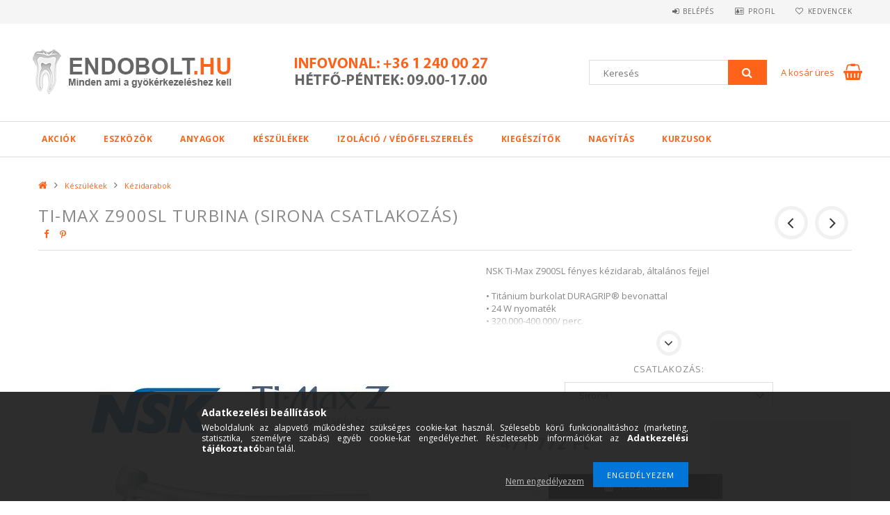

--- FILE ---
content_type: text/html; charset=UTF-8
request_url: https://www.endobolt.hu/spd/NSKP1115/Ti-Max-Z900SL-turbina-Sirona-csatlakozas
body_size: 21911
content:
<!DOCTYPE html>
<html lang="hu">
<head>
<meta content="width=device-width, initial-scale=1.0, maximum-scale=2.0" name="viewport" />
<link href="//fonts.googleapis.com/css?family=Open+Sans:300,400,600,700" rel="stylesheet" type="text/css" />
<meta charset="utf-8">
<meta name="description" content="Ti-Max Z900SL turbina (Sirona csatlakozás), NSK Ti-Max Z900SL fényes kézidarab, általános fejjel • Titánium burkolat DURAGRIP® bevonattal • 24 W nyomaték • 320.">
<meta name="robots" content="index, follow">
<meta http-equiv="X-UA-Compatible" content="IE=Edge">
<meta property="og:site_name" content="ENDOBOLT.HU" />
<meta property="og:title" content="Ti-Max Z900SL turbina (Sirona csatlakozás) - ENDOBOLT.HU">
<meta property="og:description" content="Ti-Max Z900SL turbina (Sirona csatlakozás), NSK Ti-Max Z900SL fényes kézidarab, általános fejjel • Titánium burkolat DURAGRIP® bevonattal • 24 W nyomaték • 320.">
<meta property="og:type" content="product">
<meta property="og:url" content="https://www.endobolt.hu/spd/NSKP1115/Ti-Max-Z900SL-turbina-Sirona-csatlakozas">
<meta property="og:image" content="https://www.endobolt.hu/img/20542/NSKP1115/NSKP1115.jpg">
<meta name="google-site-verification" content="YrCriD3SWUzEpHSeDCU-kL8q9qHQL0VYsC1siPD7Qtg">
<meta name="mobile-web-app-capable" content="yes">
<meta name="apple-mobile-web-app-capable" content="yes">
<meta name="MobileOptimized" content="320">
<meta name="HandheldFriendly" content="true">

<title>Ti-Max Z900SL turbina (Sirona csatlakozás) - ENDOBOLT.HU</title>


<script>
var service_type="shop";
var shop_url_main="https://www.endobolt.hu";
var actual_lang="hu";
var money_len="0";
var money_thousend=" ";
var money_dec=",";
var shop_id=20542;
var unas_design_url="https:"+"/"+"/"+"www.endobolt.hu"+"/"+"!common_design"+"/"+"custom"+"/"+"endobolt.unas.hu"+"/";
var unas_design_code='0';
var unas_base_design_code='1500';
var unas_design_ver=3;
var unas_design_subver=0;
var unas_shop_url='https://www.endobolt.hu';
var responsive="yes";
var config_plus=new Array();
config_plus['cart_redirect']=1;
config_plus['money_type']='Ft';
config_plus['money_type_display']='Ft';
var lang_text=new Array();

var UNAS = UNAS || {};
UNAS.shop={"base_url":'https://www.endobolt.hu',"domain":'www.endobolt.hu',"username":'endobolt.unas.hu',"id":20542,"lang":'hu',"currency_type":'Ft',"currency_code":'HUF',"currency_rate":'1',"currency_length":0,"base_currency_length":0,"canonical_url":'https://www.endobolt.hu/spd/NSKP1115/Ti-Max-Z900SL-turbina-Sirona-csatlakozas'};
UNAS.design={"code":'0',"page":'artdet'};
UNAS.api_auth="1482d1f4f39424a7363f279bdce07fda";
UNAS.customer={"email":'',"id":0,"group_id":0,"without_registration":0};
UNAS.shop["category_id"]="713938";
UNAS.shop["sku"]="NSKP1115";
UNAS.shop["product_id"]="132882112";
UNAS.shop["only_private_customer_can_purchase"] = false;
 

UNAS.text = {
    "button_overlay_close": `Bezár`,
    "popup_window": `Felugró ablak`,
    "list": `lista`,
    "updating_in_progress": `frissítés folyamatban`,
    "updated": `frissítve`,
    "is_opened": `megnyitva`,
    "is_closed": `bezárva`,
    "deleted": `törölve`,
    "consent_granted": `hozzájárulás megadva`,
    "consent_rejected": `hozzájárulás elutasítva`,
    "field_is_incorrect": `mező hibás`,
    "error_title": `Hiba!`,
    "product_variants": `termék változatok`,
    "product_added_to_cart": `A termék a kosárba került`,
    "product_added_to_cart_with_qty_problem": `A termékből csak [qty_added_to_cart] [qty_unit] került kosárba`,
    "product_removed_from_cart": `A termék törölve a kosárból`,
    "reg_title_name": `Név`,
    "reg_title_company_name": `Cégnév`,
    "number_of_items_in_cart": `Kosárban lévő tételek száma`,
    "cart_is_empty": `A kosár üres`,
    "cart_updated": `A kosár frissült`
};


UNAS.text["delete_from_compare"]= `Törlés összehasonlításból`;
UNAS.text["comparison"]= `Összehasonlítás`;

UNAS.text["delete_from_favourites"]= `Törlés a kedvencek közül`;
UNAS.text["add_to_favourites"]= `Kedvencekhez`;






window.lazySizesConfig=window.lazySizesConfig || {};
window.lazySizesConfig.loadMode=1;
window.lazySizesConfig.loadHidden=false;

window.dataLayer = window.dataLayer || [];
function gtag(){dataLayer.push(arguments)};
gtag('js', new Date());
</script>

<script src="https://www.endobolt.hu/!common_packages/jquery/jquery-3.2.1.js?mod_time=1690980617"></script>
<script src="https://www.endobolt.hu/!common_packages/jquery/plugins/migrate/migrate.js?mod_time=1690980618"></script>
<script src="https://www.endobolt.hu/!common_packages/jquery/plugins/autocomplete/autocomplete.js?mod_time=1751445028"></script>
<script src="https://www.endobolt.hu/!common_packages/jquery/plugins/cookie/cookie.js?mod_time=1690980618"></script>
<script src="https://www.endobolt.hu/!common_packages/jquery/plugins/tools/tools-1.2.7.js?mod_time=1690980618"></script>
<script src="https://www.endobolt.hu/!common_packages/jquery/plugins/slider-pro/jquery.sliderPro-unas.min.js?mod_time=1690980618"></script>
<script src="https://www.endobolt.hu/!common_packages/jquery/own/shop_common/exploded/common.js?mod_time=1764831094"></script>
<script src="https://www.endobolt.hu/!common_packages/jquery/own/shop_common/exploded/common_overlay.js?mod_time=1759904162"></script>
<script src="https://www.endobolt.hu/!common_packages/jquery/own/shop_common/exploded/common_shop_popup.js?mod_time=1759904162"></script>
<script src="https://www.endobolt.hu/!common_packages/jquery/own/shop_common/exploded/common_start_checkout.js?mod_time=1752056245"></script>
<script src="https://www.endobolt.hu/!common_packages/jquery/own/shop_common/exploded/design_1500.js?mod_time=1725525526"></script>
<script src="https://www.endobolt.hu/!common_packages/jquery/own/shop_common/exploded/function_change_address_on_order_methods.js?mod_time=1752056245"></script>
<script src="https://www.endobolt.hu/!common_packages/jquery/own/shop_common/exploded/function_check_password.js?mod_time=1751445028"></script>
<script src="https://www.endobolt.hu/!common_packages/jquery/own/shop_common/exploded/function_check_zip.js?mod_time=1767692286"></script>
<script src="https://www.endobolt.hu/!common_packages/jquery/own/shop_common/exploded/function_compare.js?mod_time=1751445028"></script>
<script src="https://www.endobolt.hu/!common_packages/jquery/own/shop_common/exploded/function_customer_addresses.js?mod_time=1725525526"></script>
<script src="https://www.endobolt.hu/!common_packages/jquery/own/shop_common/exploded/function_delivery_point_select.js?mod_time=1751445028"></script>
<script src="https://www.endobolt.hu/!common_packages/jquery/own/shop_common/exploded/function_favourites.js?mod_time=1725525526"></script>
<script src="https://www.endobolt.hu/!common_packages/jquery/own/shop_common/exploded/function_infinite_scroll.js?mod_time=1759904162"></script>
<script src="https://www.endobolt.hu/!common_packages/jquery/own/shop_common/exploded/function_language_and_currency_change.js?mod_time=1751445028"></script>
<script src="https://www.endobolt.hu/!common_packages/jquery/own/shop_common/exploded/function_param_filter.js?mod_time=1764233415"></script>
<script src="https://www.endobolt.hu/!common_packages/jquery/own/shop_common/exploded/function_postsale.js?mod_time=1751445028"></script>
<script src="https://www.endobolt.hu/!common_packages/jquery/own/shop_common/exploded/function_product_print.js?mod_time=1725525526"></script>
<script src="https://www.endobolt.hu/!common_packages/jquery/own/shop_common/exploded/function_product_subscription.js?mod_time=1751445028"></script>
<script src="https://www.endobolt.hu/!common_packages/jquery/own/shop_common/exploded/function_recommend.js?mod_time=1751445028"></script>
<script src="https://www.endobolt.hu/!common_packages/jquery/own/shop_common/exploded/function_saved_cards.js?mod_time=1751445028"></script>
<script src="https://www.endobolt.hu/!common_packages/jquery/own/shop_common/exploded/function_saved_filter_delete.js?mod_time=1751445028"></script>
<script src="https://www.endobolt.hu/!common_packages/jquery/own/shop_common/exploded/function_search_smart_placeholder.js?mod_time=1751445028"></script>
<script src="https://www.endobolt.hu/!common_packages/jquery/own/shop_common/exploded/function_vote.js?mod_time=1725525526"></script>
<script src="https://www.endobolt.hu/!common_packages/jquery/own/shop_common/exploded/page_cart.js?mod_time=1767791927"></script>
<script src="https://www.endobolt.hu/!common_packages/jquery/own/shop_common/exploded/page_customer_addresses.js?mod_time=1768291153"></script>
<script src="https://www.endobolt.hu/!common_packages/jquery/own/shop_common/exploded/page_order_checkout.js?mod_time=1725525526"></script>
<script src="https://www.endobolt.hu/!common_packages/jquery/own/shop_common/exploded/page_order_details.js?mod_time=1725525526"></script>
<script src="https://www.endobolt.hu/!common_packages/jquery/own/shop_common/exploded/page_order_methods.js?mod_time=1760086916"></script>
<script src="https://www.endobolt.hu/!common_packages/jquery/own/shop_common/exploded/page_order_return.js?mod_time=1725525526"></script>
<script src="https://www.endobolt.hu/!common_packages/jquery/own/shop_common/exploded/page_order_send.js?mod_time=1725525526"></script>
<script src="https://www.endobolt.hu/!common_packages/jquery/own/shop_common/exploded/page_order_subscriptions.js?mod_time=1751445028"></script>
<script src="https://www.endobolt.hu/!common_packages/jquery/own/shop_common/exploded/page_order_verification.js?mod_time=1752056245"></script>
<script src="https://www.endobolt.hu/!common_packages/jquery/own/shop_common/exploded/page_product_details.js?mod_time=1751445028"></script>
<script src="https://www.endobolt.hu/!common_packages/jquery/own/shop_common/exploded/page_product_list.js?mod_time=1725525526"></script>
<script src="https://www.endobolt.hu/!common_packages/jquery/own/shop_common/exploded/page_product_reviews.js?mod_time=1751445028"></script>
<script src="https://www.endobolt.hu/!common_packages/jquery/own/shop_common/exploded/page_reg.js?mod_time=1759904162"></script>
<script src="https://www.endobolt.hu/!common_packages/jquery/plugins/hoverintent/hoverintent.js?mod_time=1690980618"></script>
<script src="https://www.endobolt.hu/!common_packages/jquery/own/shop_tooltip/shop_tooltip.js?mod_time=1759904162"></script>
<script src="https://www.endobolt.hu/!common_packages/jquery/plugins/responsive_menu/responsive_menu-unas.js?mod_time=1690980618"></script>
<script src="https://www.endobolt.hu/!common_packages/jquery/plugins/slick/slick.js?mod_time=1690980618"></script>
<script src="https://www.endobolt.hu/!common_packages/jquery/plugins/perfectscrollbar/perfect-scrollbar.jquery.js?mod_time=1690980618"></script>
<script src="https://www.endobolt.hu/!common_packages/jquery/plugins/photoswipe/photoswipe.min.js?mod_time=1690980618"></script>
<script src="https://www.endobolt.hu/!common_packages/jquery/plugins/photoswipe/photoswipe-ui-default.min.js?mod_time=1690980618"></script>

<link href="https://www.endobolt.hu/!common_packages/jquery/plugins/autocomplete/autocomplete.css?mod_time=1690980618" rel="stylesheet" type="text/css">
<link href="https://www.endobolt.hu/!common_packages/jquery/plugins/slider-pro/css/slider-pro.min.css?mod_time=1690980618" rel="stylesheet" type="text/css">
<link href="https://www.endobolt.hu/!common_design/base/001500/css/common.css?mod_time=1763385136" rel="stylesheet" type="text/css">
<link href="https://www.endobolt.hu/!common_design/base/001500/css/page_artdet_1.css?mod_time=1725517055" rel="stylesheet" type="text/css">
<link href="https://www.endobolt.hu/!common_design/custom/endobolt.unas.hu/css/custom.css?mod_time=1522824816" rel="stylesheet" type="text/css">
<link href="https://www.endobolt.hu/!common_design/custom/endobolt.unas.hu/element/own.css?mod_time=1546713896" rel="stylesheet" type="text/css">

<link href="https://www.endobolt.hu/spd/NSKP1115/Ti-Max-Z900SL-turbina-Sirona-csatlakozas" rel="canonical">
<link href="https://www.endobolt.hu/shop_ordered/20542/design_pic/favicon.ico" rel="shortcut icon">
<script>
        var google_consent=1;
    
        gtag('consent', 'default', {
           'ad_storage': 'denied',
           'ad_user_data': 'denied',
           'ad_personalization': 'denied',
           'analytics_storage': 'denied',
           'functionality_storage': 'denied',
           'personalization_storage': 'denied',
           'security_storage': 'granted'
        });

    
        gtag('consent', 'update', {
           'ad_storage': 'denied',
           'ad_user_data': 'denied',
           'ad_personalization': 'denied',
           'analytics_storage': 'denied',
           'functionality_storage': 'denied',
           'personalization_storage': 'denied',
           'security_storage': 'granted'
        });

        </script>
    <script async src="https://www.googletagmanager.com/gtag/js?id=G-Z4HQDXD3X7"></script>    <script>
    gtag('config', 'G-Z4HQDXD3X7');

        </script>
        <script>
    var google_analytics=1;

                gtag('event', 'view_item', {
              "currency": "HUF",
              "value": '471772',
              "items": [
                  {
                      "item_id": "NSKP1115",
                      "item_name": "Ti-Max Z900SL turbina (Sirona csatlakozás)",
                      "item_category": "Készülékek/Kézidarabok",
                      "price": '471772'
                  }
              ],
              'non_interaction': true
            });
               </script>
       <script>
        var google_ads=1;

                gtag('event','remarketing', {
            'ecomm_pagetype': 'product',
            'ecomm_prodid': ["NSKP1115"],
            'ecomm_totalvalue': 471772        });
            </script>
    	<script>
	/* <![CDATA[ */
	$(document).ready(function() {
       $(document).bind("contextmenu",function(e) {
            return false;
       });
	});
	/* ]]> */
	</script>
		<script>
	/* <![CDATA[ */
	var omitformtags=["input", "textarea", "select"];
	omitformtags=omitformtags.join("|");
		
	function disableselect(e) {
		if (omitformtags.indexOf(e.target.tagName.toLowerCase())==-1) return false;
		if (omitformtags.indexOf(e.target.tagName.toLowerCase())==2) return false;
	}
		
	function reEnable() {
		return true;
	}
		
	if (typeof document.onselectstart!="undefined") {
		document.onselectstart=new Function ("return false");
	} else {
		document.onmousedown=disableselect;
		document.onmouseup=reEnable;
	}
	/* ]]> */
	</script>
	


</head>

<body class='design_ver3' id="ud_shop_artdet">
    <div id="fb-root"></div>
    <script>
        window.fbAsyncInit = function() {
            FB.init({
                xfbml            : true,
                version          : 'v22.0'
            });
        };
    </script>
    <script async defer crossorigin="anonymous" src="https://connect.facebook.net/hu_HU/sdk.js"></script>
    <div id="image_to_cart" style="display:none; position:absolute; z-index:100000;"></div>
<div class="overlay_common overlay_warning" id="overlay_cart_add"></div>
<script>$(document).ready(function(){ overlay_init("cart_add",{"onBeforeLoad":false}); });</script>
<div id="overlay_login_outer"></div>	
	<script>
	$(document).ready(function(){
	    var login_redir_init="";

		$("#overlay_login_outer").overlay({
			onBeforeLoad: function() {
                var login_redir_temp=login_redir_init;
                if (login_redir_act!="") {
                    login_redir_temp=login_redir_act;
                    login_redir_act="";
                }

									$.ajax({
						type: "GET",
						async: true,
						url: "https://www.endobolt.hu/shop_ajax/ajax_popup_login.php",
						data: {
							shop_id:"20542",
							lang_master:"hu",
                            login_redir:login_redir_temp,
							explicit:"ok",
							get_ajax:"1"
						},
						success: function(data){
							$("#overlay_login_outer").html(data);
							if (unas_design_ver >= 5) $("#overlay_login_outer").modal('show');
							$('#overlay_login1 input[name=shop_pass_login]').keypress(function(e) {
								var code = e.keyCode ? e.keyCode : e.which;
								if(code.toString() == 13) {		
									document.form_login_overlay.submit();		
								}	
							});	
						}
					});
								},
			top: 50,
			mask: {
	color: "#000000",
	loadSpeed: 200,
	maskId: "exposeMaskOverlay",
	opacity: 0.7
},
			closeOnClick: (config_plus['overlay_close_on_click_forced'] === 1),
			onClose: function(event, overlayIndex) {
				$("#login_redir").val("");
			},
			load: false
		});
		
			});
	function overlay_login() {
		$(document).ready(function(){
			$("#overlay_login_outer").overlay().load();
		});
	}
	function overlay_login_remind() {
        if (unas_design_ver >= 5) {
            $("#overlay_remind").overlay().load();
        } else {
            $(document).ready(function () {
                $("#overlay_login_outer").overlay().close();
                setTimeout('$("#overlay_remind").overlay().load();', 250);
            });
        }
	}

    var login_redir_act="";
    function overlay_login_redir(redir) {
        login_redir_act=redir;
        $("#overlay_login_outer").overlay().load();
    }
	</script>  
	<div class="overlay_common overlay_info" id="overlay_remind"></div>
<script>$(document).ready(function(){ overlay_init("remind",[]); });</script>

	<script>
    	function overlay_login_error_remind() {
		$(document).ready(function(){
			load_login=0;
			$("#overlay_error").overlay().close();
			setTimeout('$("#overlay_remind").overlay().load();', 250);	
		});
	}
	</script>  
	<div class="overlay_common overlay_info" id="overlay_newsletter"></div>
<script>$(document).ready(function(){ overlay_init("newsletter",[]); });</script>

<script>
function overlay_newsletter() {
    $(document).ready(function(){
        $("#overlay_newsletter").overlay().load();
    });
}
</script>
<div class="overlay_common overlay_error" id="overlay_script"></div>
<script>$(document).ready(function(){ overlay_init("script",[]); });</script>
    <script>
    $(document).ready(function() {
        $.ajax({
            type: "GET",
            url: "https://www.endobolt.hu/shop_ajax/ajax_stat.php",
            data: {master_shop_id:"20542",get_ajax:"1"}
        });
    });
    </script>
    
<div id="responsive_cat_menu"><div id="responsive_cat_menu_content"><script>var responsive_menu='$(\'#responsive_cat_menu ul\').responsive_menu({ajax_type: "GET",ajax_param_str: "cat_key|aktcat",ajax_url: "https://www.endobolt.hu/shop_ajax/ajax_box_cat.php",ajax_data: "master_shop_id=20542&lang_master=hu&get_ajax=1&type=responsive_call&box_var_name=shop_cat&box_var_already=no&box_var_responsive=yes&box_var_section=content&box_var_highlight=yes&box_var_type=normal&box_var_multilevel_id=responsive_cat_menu",menu_id: "responsive_cat_menu"});'; </script><div class="responsive_menu"><div class="responsive_menu_nav"><div class="responsive_menu_navtop"><div class="responsive_menu_back "></div><div class="responsive_menu_title ">&nbsp;</div><div class="responsive_menu_close "></div></div><div class="responsive_menu_navbottom"></div></div><div class="responsive_menu_content"><ul style="display:none;"><li><a href="https://www.endobolt.hu/shop_artspec.php?artspec=1" class="text_small">Akciók</a></li><li><div class="next_level_arrow"></div><span class="ajax_param">330553|713938</span><a href="https://www.endobolt.hu/sct/330553/Eszkozok" class="text_small has_child resp_clickable" onclick="return false;">Eszközök</a></li><li><div class="next_level_arrow"></div><span class="ajax_param">604130|713938</span><a href="https://www.endobolt.hu/sct/604130/Anyagok" class="text_small has_child resp_clickable" onclick="return false;">Anyagok</a></li><li class="active_menu"><div class="next_level_arrow"></div><span class="ajax_param">637496|713938</span><a href="https://www.endobolt.hu/sct/637496/Keszulekek" class="text_small has_child resp_clickable" onclick="return false;">Készülékek</a></li><li><div class="next_level_arrow"></div><span class="ajax_param">826459|713938</span><a href="https://www.endobolt.hu/sct/826459/Izolacio-Vedofelszereles" class="text_small has_child resp_clickable" onclick="return false;">Izoláció / Védőfelszerelés</a></li><li><div class="next_level_arrow"></div><span class="ajax_param">906229|713938</span><a href="https://www.endobolt.hu/sct/906229/Kiegeszitok" class="text_small has_child resp_clickable" onclick="return false;">Kiegészítők</a></li><li><div class="next_level_arrow"></div><span class="ajax_param">151573|713938</span><a href="https://www.endobolt.hu/sct/151573/Nagyitas" class="text_small has_child resp_clickable" onclick="return false;">Nagyítás</a></li><li><span class="ajax_param">539755|713938</span><a href="https://www.endobolt.hu/kurzusok" class="text_small resp_clickable" onclick="return false;">Kurzusok</a></li></ul></div></div></div></div>

<div id="container">
	

    <div id="header">
    	<div id="header_top">
        	<div id="header_top_wrap" class="row">
                <div id="money_lang" class="col-sm-4">                  
                    <div id="lang">
<script>$('#box_container_common_lang').css('display','none');</script></div>
                    <div id="money"></div>
                    <div class="clear_fix"></div>
                </div>
                <div class="col-sm-2"></div>
                <div id="header_menu" class="col-sm-6">
                	<ul class="list-inline">
	                    <li class="list-inline-item login">
    
        
            
                <script>
                    function overlay_login() {
                        $(document).ready(function(){
                            $("#overlay_login_outer").overlay().load();
                        });
                    }
                </script>
                <a href="javascript:overlay_login();" class="menu_login">Belépés</a>
            

            
        

        

        

        

    
</li>
        	            <li class="list-inline-item profil"><a href="https://www.endobolt.hu/shop_order_track.php">Profil</a></li>
                        <li class="list-inline-item fav"><a href="https://www.endobolt.hu/shop_order_track.php?tab=favourites">Kedvencek</a></li>
                        <li class="list-inline-item compare"></li>
                    </ul>
                </div>
                <div class="clear_fix"></div>
        	</div>
        </div>
        
    	<div id="header_content">
        	<div id="header_content_wrap">
                <div id="logo">



    

    
        <div id="header_logo_img" class="js-element header_logo_img-container" data-element-name="header_logo">
            
                
                    <div class="header_logo_img-wrap header_logo_img-wrap-1">
                        <div class="header_logo_1_img-wrapper">
                            <a href="https://www.endobolt.hu">
                            <picture>
                                
                                <source media="(max-width: 479.8px)" srcset="https://www.endobolt.hu/!common_design/custom/endobolt.unas.hu/element/layout_hu_header_logo-300x100_1_default.jpg?time=1523276863">
                                <source media="(max-width: 767.8px)" srcset="https://www.endobolt.hu/!common_design/custom/endobolt.unas.hu/element/layout_hu_header_logo-300x100_1_default.jpg?time=1523276863">
                                <source media="(max-width: 1023.8px)" srcset="https://www.endobolt.hu/!common_design/custom/endobolt.unas.hu/element/layout_hu_header_logo-300x100_1_default.jpg?time=1523276863">
                                <img width="300" height="100"
                                     src="https://www.endobolt.hu/!common_design/custom/endobolt.unas.hu/element/layout_hu_header_logo-300x100_1_default.jpg?time=1523276863" alt="ENDOBOLT.HU"
                                     
                                >
                            </picture>
                            </a>
                        </div>
                    </div>
                
                
            
        </div>
    

</div>
                <div id="header_banner">







    <script>
        $(document ).ready(function($) {
            var slider = $('#header_banner_slider-pro').sliderPro({
                init: function( event ) {
                    $('.header_banner-wrapper').addClass('init');

                    setTimeout(function() {
                        $('.sp-nav-btn').removeClass('invisible');
                    }, 1500);
                },
                width: 360,
                height: 100,
                autoHeight: true,
                responsive: true,
                
                arrows: false,
                
                buttons: false,
                loop: false,
                touchSwipe: false,
                
                waitForLayers: true,
                keyboardOnlyOnFocus: true,
                autoScaleLayers: true,
                centerImage: true,
                
                
                autoplay: false
                
                
                
            });
            
        });
    </script>
    <div class="js-element header_banner-wrapper" data-element-name="header_banner">
        <div id="header_banner_slider-pro" class="slider-pro">
            <div class="sp-slides">
                
                <div class="sp-slide">
                    
                    
                    <img width="360" height="100" class="sp-image" alt="ENDOBOLT.HU" src="https://www.endobolt.hu/main_pic/space.gif"
                         data-src="https://www.endobolt.hu/!common_design/custom/endobolt.unas.hu/element/layout_hu_header_banner-360x100_1_default.jpg?time=1546946216"
                         data-small="https://www.endobolt.hu/!common_design/custom/endobolt.unas.hu/element/layout_hu_header_banner-360x100_1_default.jpg?time=1546946216"
                         data-medium="https://www.endobolt.hu/!common_design/custom/endobolt.unas.hu/element/layout_hu_header_banner-360x100_1_default.jpg?time=1546946216"
                         data-large="https://www.endobolt.hu/!common_design/custom/endobolt.unas.hu/element/layout_hu_header_banner-360x100_1_default.jpg?time=1546946216"
                         
                         
                         
                         >
                    
                    

                    

                    
                </div>
                
            </div>
        </div>
    </div>

</div>
                <div id="header_content_right">
	                <div id="search"><div id="box_search_content" class="box_content browser-is-chrome">
    <form name="form_include_search" id="form_include_search" action="https://www.endobolt.hu/shop_search.php" method="get">
        <div class="box_search_field">
            <input data-stay-visible-breakpoint="1000" name="search" id="box_search_input" type="text" pattern=".{3,100}"
                   maxlength="100" class="text_small ac_input js-search-input" title="Hosszabb kereső kifejezést írjon be!"
                   placeholder="Keresés" autocomplete="off"
                   required
            >
        </div>
        <button class="box_search_button fa fa-search" type="submit" title="Keresés"></button>
    </form>
</div>
<script>
/* CHECK SEARCH INPUT CONTENT  */
function checkForInput(element) {
    let thisEl = $(element);
    let tmpval = thisEl.val();
    thisEl.toggleClass('not-empty', tmpval.length >= 1);
    thisEl.toggleClass('search-enable', tmpval.length >= 3);
}
/* CHECK SEARCH INPUT CONTENT  */
$('#box_search_input').on('blur change keyup', function() {
    checkForInput(this);
});
</script>
<script>
    $(document).ready(function(){
        $(document).on('smartSearchInputLoseFocus', function(){
            if ($('.js-search-smart-autocomplete').length>0) {
                setTimeout(function () {
                    let height = $(window).height() - ($('.js-search-smart-autocomplete').offset().top - $(window).scrollTop()) - 20;
                    $('.search-smart-autocomplete').css('max-height', height + 'px');
                }, 300);
            }
        });
    });
</script></div>
                    <div id="cart"><div id='box_cart_content' class='box_content'>




<div id="box_cart_content_full">
    <div class='box_cart_item'>
        <a href="https://www.endobolt.hu/shop_cart.php">
    
                
    
                
                    <span class='box_cart_empty'>A kosár üres</span>
                    
                
    
        </a>
    </div>
    
    	
    
</div>


<div class="box_cart_itemlist">
    
    <div class="box_cart_itemlist_list">
        
    </div>
    
    
    <div class="box_cart_sum_row">
        
            <div class='box_cart_price_label'>Összesen:</div>
        
        
            <div class='box_cart_price'><span class='text_color_fault'>0 Ft</span></div>
        
        <div class='clear_fix'></div>
	</div>

    
    <div class='box_cart_button'><input name="Button" type="button" value="Megrendelés" onclick="location.href='https://www.endobolt.hu/shop_cart.php'"></div>
    
    
</div>



</div>


    <script>
        $("#box_cart_content_full").click(function() {
            document.location.href="https://www.endobolt.hu/shop_cart.php";
        });
		$(document).ready (function() {
			$('#cart').hoverIntent({
                over: function () {
                    $(this).find('.box_cart_itemlist').stop(true).slideDown(400, function () {
                        $('.box_cart_itemlist_list').perfectScrollbar();
                    });
                },
                out: function () {
                    $(this).find('.box_cart_itemlist').slideUp(400);
                },
                interval: 100,
                sensitivity: 6,
                timeout: 1000
            });
		});
    </script>
</div>
                </div>
                <div class="clear_fix"></div>
        	</div>
        </div>	
        
        <div id="header_bottom">
        	<div id="header_bottom_wrap">
            	<ul id="mainmenu">
                	
<li class="catmenu_spec" data-id="akcio">
    <a href="https://www.endobolt.hu/shop_artspec.php?artspec=1">Akciók</a>

    
</li>

<li data-id="330553">
    <a href="https://www.endobolt.hu/sct/330553/Eszkozok">Eszközök</a>

    
	<div class="catmenu_lvl2_outer">
        <ul class="catmenu_lvl2 ">
        	
	
	<li data-id="734356">
    	<a href="https://www.endobolt.hu/spl/734356/Gepi-tagitas">Gépi tágítás</a>
		
	</li>
	
	<li data-id="529016">
    	<a href="https://www.endobolt.hu/spl/529016/Kezi-tagitas">Kézi tágítás</a>
		
	</li>
	
	<li data-id="752027">
    	<a href="https://www.endobolt.hu/spl/752027/Kezi-muszerek">Kézi műszerek</a>
		
	</li>
	
	<li data-id="715360">
    	<a href="https://www.endobolt.hu/spl/715360/Endo-furok">Endo fúrók</a>
		
	</li>
	
	<li data-id="479530">
    	<a href="https://www.endobolt.hu/spl/479530/Ultrahangos-fejek">Ultrahangos fejek</a>
		
	</li>
	
	<li data-id="598854">
    	<a href="https://www.endobolt.hu/spl/598854/Gyokercsapok">Gyökércsapok</a>
		
	</li>
	
	<li data-id="568271">
    	<a href="https://www.endobolt.hu/spl/568271/Irrigacio">Irrigáció</a>
		
	</li>
	
	<li data-id="965795">
    	<a href="https://www.endobolt.hu/spl/965795/Tarolok">Tárolók</a>
		
	</li>
	
	<li data-id="186354">
    	<a href="https://www.endobolt.hu/spl/186354/Muszer-eltavolitok">Műszer eltávolítók</a>
		
	</li>
	
	<li data-id="825127">
    	<a href="https://www.endobolt.hu/Parodontologia">Parodontológia</a>
		
	</li>
	

        </ul>
        
	</div>
    
</li>

<li data-id="604130">
    <a href="https://www.endobolt.hu/sct/604130/Anyagok">Anyagok</a>

    
	<div class="catmenu_lvl2_outer">
        <ul class="catmenu_lvl2 ">
        	
	
	<li data-id="430600">
    	<a href="https://www.endobolt.hu/spl/430600/Oblitesi-protokoll">Öblítési protokoll</a>
		
	</li>
	
	<li data-id="573365">
    	<a href="https://www.endobolt.hu/spl/573365/Fertotlenites-tisztitas">Fertőtlenítés, tisztítás</a>
		
	</li>
	
	<li data-id="236032">
    	<a href="https://www.endobolt.hu/spl/236032/EDTA">EDTA</a>
		
	</li>
	
	<li data-id="180087">
    	<a href="https://www.endobolt.hu/spl/180087/Kalcium">Kálcium</a>
		
	</li>
	
	<li data-id="858248">
    	<a href="https://www.endobolt.hu/spl/858248/Ideiglenes-lezaras">Ideiglenes lezárás</a>
		
	</li>
	
	<li data-id="267490">
    	<a href="https://www.endobolt.hu/spl/267490/Sealer">Sealer</a>
		
	</li>
	
	<li data-id="602150">
    	<a href="https://www.endobolt.hu/spl/602150/MTA-Biokeramia">MTA, Biokerámia</a>
		
	</li>
	
	<li data-id="936251">
    	<a href="https://www.endobolt.hu/spl/936251/Papir-point">Papir point</a>
		
	</li>
	
	<li data-id="893789">
    	<a href="https://www.endobolt.hu/spl/893789/Guttapercha">Guttapercha</a>
		
	</li>
	
	<li data-id="502252">
    	<a href="https://www.endobolt.hu/spl/502252/Lenyomatanyagok">Lenyomatanyagok</a>
		
	</li>
	
	<li data-id="372767">
    	<a href="https://www.endobolt.hu/spl/372767/Megfesto">Megfestő</a>
		
	</li>
	
	<li data-id="882883">
    	<a href="https://www.endobolt.hu/spl/882883/Verzescsillapito">Vérzéscsillapító</a>
		
	</li>
	
	<li data-id="626681">
    	<a href="https://www.endobolt.hu/spl/626681/Finirozas-Polirozas">Finirozás/Polírozás</a>
		
	</li>
	
	<li data-id="432530">
    	<a href="https://www.endobolt.hu/spl/432530/Matrica-rendszer">Matrica rendszer</a>
		
	</li>
	
	<li data-id="758097">
    	<a href="https://www.endobolt.hu/spl/758097/Savak">Savak</a>
		
	</li>
	
	<li data-id="590885">
    	<a href="https://www.endobolt.hu/spl/590885/Bondok">Bondok</a>
		
	</li>
	
	<li data-id="274793">
    	<a href="https://www.endobolt.hu/spl/274793/Egyeb">Egyéb</a>
		
	</li>
	
	<li data-id="638838">
    	<a href="https://www.endobolt.hu/spl/638838/Tomoanyagok">Tömőanyagok</a>
		
	</li>
	
	<li data-id="137113">
    	<a href="https://www.endobolt.hu/spl/137113/Cementek">Cementek</a>
		
	</li>
	
	<li data-id="476766">
    	<a href="https://www.endobolt.hu/spl/476766/Szajhigienia">Szájhigiénia</a>
		
	</li>
	
	<li data-id="153248">
    	<a href="https://www.endobolt.hu/spl/153248/Erzestelenites">Érzéstelenítés</a>
		
	</li>
	
	<li data-id="432727">
    	<a href="https://www.endobolt.hu/spl/432727/CAD-CAM">CAD/CAM</a>
		
	</li>
	
	<li data-id="830895">
    	<a href="https://www.endobolt.hu/spl/830895/Szajsebeszet">Szájsebészet</a>
		
	</li>
	
	<li data-id="274323">
    	<a href="https://www.endobolt.hu/Csontpotlo-anyagok">Csontpótló anyagok</a>
		
	</li>
	

        </ul>
        
	</div>
    
</li>

<li data-id="637496">
    <a href="https://www.endobolt.hu/sct/637496/Keszulekek">Készülékek</a>

    
	<div class="catmenu_lvl2_outer">
        <ul class="catmenu_lvl2 ">
        	
	
	<li data-id="279291">
    	<a href="https://www.endobolt.hu/spl/279291/Apex-lokatorok">Apex lokátorok</a>
		
	</li>
	
	<li data-id="746873">
    	<a href="https://www.endobolt.hu/spl/746873/Gepi-gyokertagito-keszulekek">Gépi gyökértágító készülékek</a>
		
	</li>
	
	<li data-id="921363">
    	<a href="https://www.endobolt.hu/spl/921363/Ultrahangos-keszulekek">Ultrahangos készülékek</a>
		
	</li>
	
	<li data-id="113022">
    	<a href="https://www.endobolt.hu/spl/113022/Obturacios-keszulekek">Obturációs készülékek</a>
		
	</li>
	
	<li data-id="825153">
    	<a href="https://www.endobolt.hu/spl/825153/Polimerizacios-lampak">Polimerizációs lámpák</a>
		
	</li>
	
	<li data-id="859530">
    	<a href="https://www.endobolt.hu/spl/859530/Homokfuvo">Homokfúvó</a>
		
	</li>
	
	<li data-id="539118">
    	<a href="https://www.endobolt.hu/spl/539118/Specialis-monitorok">Speciális monitorok</a>
		
	</li>
	
	<li data-id="628079">
    	<a href="https://www.endobolt.hu/spl/628079/MAP-system">MAP system</a>
		
	</li>
	
	<li data-id="662016">
    	<a href="https://www.endobolt.hu/spl/662016/Kezeloegyseg">Kezelőegység</a>
		
	</li>
	
	<li data-id="650208">
    	<a href="https://www.endobolt.hu/sct/650208/Digitalis-radiologia">Digitális radiológia</a>
		


<ul class="catmenu_lvl3"> 
	
	<li data-id="155919">
    	<a href="https://www.endobolt.hu/spl/155919/Specialis-monitorok">Speciális monitorok</a>
	</li>
	
    

</ul>

	</li>
	
	<li data-id="451492">
    	<a href="https://www.endobolt.hu/spl/451492/CAD-CAM">CAD/CAM</a>
		
	</li>
	
	<li data-id="663864">
    	<a href="https://www.endobolt.hu/spl/663864/Lezer">Lézer</a>
		
	</li>
	
	<li data-id="457858">
    	<a href="https://www.endobolt.hu/spl/457858/Autoklav">Autokláv</a>
		
	</li>
	
	<li data-id="713938">
    	<a href="https://www.endobolt.hu/spl/713938/Kezidarabok">Kézidarabok</a>
		
	</li>
	
	<li data-id="870725">
    	<a href="https://www.endobolt.hu/spl/870725/Szajsebeszeti-keszulekek">Szájsebészeti készülékek</a>
		
	</li>
	
	<li data-id="471230">
    	<a href="https://www.endobolt.hu/spl/471230/Ozongeneratorok">Ózongenerátorok</a>
		
	</li>
	
	<li data-id="680194">
    	<a href="https://www.endobolt.hu/spl/680194/Egyeb-keszulek">Egyéb készülék</a>
		
	</li>
	
	<li data-id="948102">
    	<a href="https://www.endobolt.hu/spl/948102/Kabelek-csipeszek">Kábelek, csipeszek</a>
		
	</li>
	

        </ul>
        
	</div>
    
</li>

<li data-id="826459">
    <a href="https://www.endobolt.hu/sct/826459/Izolacio-Vedofelszereles">Izoláció / Védőfelszerelés</a>

    
	<div class="catmenu_lvl2_outer">
        <ul class="catmenu_lvl2 ">
        	
	
	<li data-id="673234">
    	<a href="https://www.endobolt.hu/spl/673234/Gumilepedok">Gumilepedők</a>
		
	</li>
	
	<li data-id="259365">
    	<a href="https://www.endobolt.hu/spl/259365/Kapcsok">Kapcsok</a>
		
	</li>
	
	<li data-id="283796">
    	<a href="https://www.endobolt.hu/spl/283796/Felhelyezes">Felhelyezés</a>
		
	</li>
	
	<li data-id="849646">
    	<a href="https://www.endobolt.hu/spl/849646/Kofferdam-keretek">Kofferdam keretek</a>
		
	</li>
	
	<li data-id="885010">
    	<a href="https://www.endobolt.hu/spl/885010/Kofferdam-keszletek">Kofferdam készletek</a>
		
	</li>
	
	<li data-id="108891">
    	<a href="https://www.endobolt.hu/spl/108891/Egyeb-kofferdam">Egyéb kofferdam</a>
		
	</li>
	
	<li data-id="516662">
    	<a href="https://www.endobolt.hu/spl/516662/Vedoszemuveg-vedopajzs">Védőszemüveg, védőpajzs</a>
		
	</li>
	
	<li data-id="530040">
    	<a href="https://www.endobolt.hu/spl/530040/Ozongeneratorok">Ózongenerátorok</a>
		
	</li>
	

        </ul>
        
	</div>
    
</li>

<li data-id="906229">
    <a href="https://www.endobolt.hu/sct/906229/Kiegeszitok">Kiegészítők</a>

    
	<div class="catmenu_lvl2_outer">
        <ul class="catmenu_lvl2 ">
        	
	
	<li data-id="558284">
    	<a href="https://www.endobolt.hu/spl/558284/Applikatorok">Applikátorok</a>
		
	</li>
	
	<li data-id="680929">
    	<a href="https://www.endobolt.hu/spl/680929/Egyszerhasznalatosak">Egyszerhasználatosak</a>
		
	</li>
	
	<li data-id="618717">
    	<a href="https://www.endobolt.hu/spl/618717/Nyalszivok">Nyálszívók</a>
		
	</li>
	
	<li data-id="524402">
    	<a href="https://www.endobolt.hu/spl/524402/Fecskendok">Fecskendők</a>
		
	</li>
	
	<li data-id="561369">
    	<a href="https://www.endobolt.hu/spl/561369/Meroeszkozok">Mérőeszközök</a>
		
	</li>
	
	<li data-id="681633">
    	<a href="https://www.endobolt.hu/spl/681633/Retrakcios-fonalak">Retrakciós fonalak</a>
		
	</li>
	
	<li data-id="328258">
    	<a href="https://www.endobolt.hu/spl/328258/Karbantartas-izolacio">Karbantartás, izoláció</a>
		
	</li>
	
	<li data-id="310922">
    	<a href="https://www.endobolt.hu/spl/310922/Forgoeszkozok">Forgóeszközök</a>
		
	</li>
	
	<li data-id="197174">
    	<a href="https://www.endobolt.hu/spl/197174/Artikulacio">Artikuláció</a>
		
	</li>
	
	<li data-id="196692">
    	<a href="https://www.endobolt.hu/spl/196692/Gyermekjatekok">Gyermekjátékok</a>
		
	</li>
	

        </ul>
        
	</div>
    
</li>

<li data-id="151573">
    <a href="https://www.endobolt.hu/sct/151573/Nagyitas">Nagyítás</a>

    
	<div class="catmenu_lvl2_outer">
        <ul class="catmenu_lvl2 ">
        	
	
	<li data-id="632028">
    	<a href="https://www.endobolt.hu/spl/632028/Loupe-es-feny">Loupe és fény</a>
		
	</li>
	
	<li data-id="828968">
    	<a href="https://www.endobolt.hu/spl/828968/Mikroszkopok">Mikroszkópok</a>
		
	</li>
	
	<li data-id="967665">
    	<a href="https://www.endobolt.hu/spl/967665/Orvosi-szekek">Orvosi székek</a>
		
	</li>
	
	<li data-id="130059">
    	<a href="https://www.endobolt.hu/spl/130059/Tukorszem">Tükörszem</a>
		
	</li>
	

        </ul>
        
	</div>
    
</li>

<li data-id="539755">
    <a href="https://www.endobolt.hu/kurzusok">Kurzusok</a>

    
</li>

                	
                </ul>
                <div class="clear_fix"></div>
                <div id="mobile_mainmenu">
                	<div class="mobile_mainmenu_icon" id="mobile_cat_icon"></div>
                    <div class="mobile_mainmenu_icon" id="mobile_filter_icon"></div>
                    <div class="mobile_mainmenu_icon" id="mobile_search_icon"></div>
                    <div class="mobile_mainmenu_icon" id="mobile_cart_icon"><div id="box_cart_content2">





<div class="box_cart_itemlist">
    
    
    <div class="box_cart_sum_row">
        
        
            <div class='box_cart_price'><span class='text_color_fault'>0 Ft</span></div>
        
        <div class='clear_fix'></div>
	</div>

    
    
</div>


	<div class='box_cart_item'>
        <a href='https://www.endobolt.hu/shop_cart.php'>
                

                
                    
                    
                        
                        0
                    
                
        </a>
    </div>
    
    	
    





    <script>
        $("#mobile_cart_icon").click(function() {
            document.location.href="https://www.endobolt.hu/shop_cart.php";
        });
		$(document).ready (function() {
			$('#cart').hoverIntent({
                over: function () {
                    $(this).find('.box_cart_itemlist').stop(true).slideDown(400, function () {
                        $('.box_cart_itemlist_list').perfectScrollbar();
                    });
                },
                out: function () {
                    $(this).find('.box_cart_itemlist').slideUp(400);
                },
                interval: 100,
                sensitivity: 6,
                timeout: 1000
            });
		});
    </script>
</div></div>
                </div>
        	</div>
        </div>
        
    </div>
    
    <div id="slideshow">
    	





    



    <script>
        $(document ).ready(function($) {
            var slider = $('#banner_start_big_slider-pro').sliderPro({
                init: function( event ) {
                    $('.banner_start_big-wrapper').addClass('init');

                    setTimeout(function() {
                        $('.sp-nav-btn').removeClass('invisible');
                    }, 1500);
                },
                width: 1920,
                
                autoHeight: true,
                responsive: true,
                arrows: true,
                
                buttons: true,
                
                
                
                
                waitForLayers: true,
                keyboardOnlyOnFocus: true,
                autoScaleLayers: true,
                centerImage: true,
                
                
                
                autoplay: true,
                autoplayDelay: 5000
                
                
            });
            
            slider.on( 'gotoSlide', function( event ) {
                $('.banner_start_big-wrapper').addClass('inited');
            });
            
        });
    </script>
    <div class="js-element banner_start_big-wrapper" data-element-name="banner_start_big">
        <div id="banner_start_big_slider-pro" class="slider-pro">
            <div class="sp-slides">
                
                <div class="sp-slide">
                    
                    <a class="sp-image-link" href="https://www.endobolt.hu/ZeroFloX-Mikro-Applikator-100-db">
                    <img width="1683" height="526" class="sp-image" alt="ENDOBOLT.HU" src="https://www.endobolt.hu/main_pic/space.gif"
                         data-src="https://www.endobolt.hu/!common_design/custom/endobolt.unas.hu/element/layout_hu_banner_start_big-1920_4_default.jpg?time=1767649743"
                         data-small="https://www.endobolt.hu/!common_design/custom/endobolt.unas.hu/element/layout_hu_banner_start_big-1920_4_default.jpg?time=1767649743"
                         data-medium="https://www.endobolt.hu/!common_design/custom/endobolt.unas.hu/element/layout_hu_banner_start_big-1920_4_default.jpg?time=1767649743"
                         data-large="https://www.endobolt.hu/!common_design/custom/endobolt.unas.hu/element/layout_hu_banner_start_big-1920_4_default.jpg?time=1767649743"
                         
                         
                         
                         >
                    </a>
                    

                    

                    
                </div>
                
                <div class="sp-slide">
                    
                    <a class="sp-image-link" href="https://www.endobolt.hu/Cleanic-in-tube-100g">
                    <img width="1920" height="600" class="sp-image" alt="ENDOBOLT.HU" src="https://www.endobolt.hu/main_pic/space.gif"
                         data-src="https://www.endobolt.hu/!common_design/custom/endobolt.unas.hu/element/layout_hu_banner_start_big-1920_5_default.jpg?time=1767649743"
                         data-small="https://www.endobolt.hu/!common_design/custom/endobolt.unas.hu/element/layout_hu_banner_start_big-1920_5_default.jpg?time=1767649743"
                         data-medium="https://www.endobolt.hu/!common_design/custom/endobolt.unas.hu/element/layout_hu_banner_start_big-1920_5_default.jpg?time=1767649743"
                         data-large="https://www.endobolt.hu/!common_design/custom/endobolt.unas.hu/element/layout_hu_banner_start_big-1920_5_default.jpg?time=1767649743"
                         
                         
                         
                         >
                    </a>
                    

                    

                    
                </div>
                
                <div class="sp-slide">
                    
                    
                    <img width="1920" height="600" class="sp-image" alt="ENDOBOLT.HU" src="https://www.endobolt.hu/main_pic/space.gif"
                         data-src="https://www.endobolt.hu/!common_design/custom/endobolt.unas.hu/element/layout_hu_banner_start_big-1920_6_default.jpg?time=1767649743"
                         data-small="https://www.endobolt.hu/!common_design/custom/endobolt.unas.hu/element/layout_hu_banner_start_big-1920_6_default.jpg?time=1767649743"
                         data-medium="https://www.endobolt.hu/!common_design/custom/endobolt.unas.hu/element/layout_hu_banner_start_big-1920_6_default.jpg?time=1767649743"
                         data-large="https://www.endobolt.hu/!common_design/custom/endobolt.unas.hu/element/layout_hu_banner_start_big-1920_6_default.jpg?time=1767649743"
                         
                         
                         
                         >
                    
                    

                    

                    
                </div>
                
                <div class="sp-slide">
                    
                    <a class="sp-image-link" href="https://www.endobolt.hu/shop_search.php?search=aquacare">
                    <img width="1920" height="600" class="sp-image" alt="ENDOBOLT.HU" src="https://www.endobolt.hu/main_pic/space.gif"
                         data-src="https://www.endobolt.hu/!common_design/custom/endobolt.unas.hu/element/layout_hu_banner_start_big-1920_7_default.jpg?time=1767649743"
                         data-small="https://www.endobolt.hu/!common_design/custom/endobolt.unas.hu/element/layout_hu_banner_start_big-1920_7_default.jpg?time=1767649743"
                         data-medium="https://www.endobolt.hu/!common_design/custom/endobolt.unas.hu/element/layout_hu_banner_start_big-1920_7_default.jpg?time=1767649743"
                         data-large="https://www.endobolt.hu/!common_design/custom/endobolt.unas.hu/element/layout_hu_banner_start_big-1920_7_default.jpg?time=1767649743"
                         
                         
                         
                         >
                    </a>
                    

                    

                    
                </div>
                
                <div class="sp-slide">
                    
                    <a class="sp-image-link" href="https://www.endobolt.hu/shop_search.php?search=premium+plus">
                    <img width="1683" height="526" class="sp-image" alt="ENDOBOLT.HU" src="https://www.endobolt.hu/main_pic/space.gif"
                         data-src="https://www.endobolt.hu/!common_design/custom/endobolt.unas.hu/element/layout_hu_banner_start_big-1920_9_default.jpg?time=1767649743"
                         data-small="https://www.endobolt.hu/!common_design/custom/endobolt.unas.hu/element/layout_hu_banner_start_big-1920_9_default.jpg?time=1767649743"
                         data-medium="https://www.endobolt.hu/!common_design/custom/endobolt.unas.hu/element/layout_hu_banner_start_big-1920_9_default.jpg?time=1767649743"
                         data-large="https://www.endobolt.hu/!common_design/custom/endobolt.unas.hu/element/layout_hu_banner_start_big-1920_9_default.jpg?time=1767649743"
                         
                         
                         
                         >
                    </a>
                    

                    

                    
                </div>
                
                <div class="sp-slide">
                    
                    <a class="sp-image-link" href="https://www.endobolt.hu/shop_search.php?search=eighteeth">
                    <img width="1920" height="600" class="sp-image" alt="ENDOBOLT.HU" src="https://www.endobolt.hu/main_pic/space.gif"
                         data-src="https://www.endobolt.hu/!common_design/custom/endobolt.unas.hu/element/layout_hu_banner_start_big-1920_20_default.jpg?time=1767649743"
                         data-small="https://www.endobolt.hu/!common_design/custom/endobolt.unas.hu/element/layout_hu_banner_start_big-1920_20_default.jpg?time=1767649743"
                         data-medium="https://www.endobolt.hu/!common_design/custom/endobolt.unas.hu/element/layout_hu_banner_start_big-1920_20_default.jpg?time=1767649743"
                         data-large="https://www.endobolt.hu/!common_design/custom/endobolt.unas.hu/element/layout_hu_banner_start_big-1920_20_default.jpg?time=1767649743"
                         
                         
                         
                         >
                    </a>
                    

                    

                    
                </div>
                
                <div class="sp-slide">
                    
                    <a class="sp-image-link" href="https://www.endobolt.hu/Parodontologia">
                    <img width="1920" height="600" class="sp-image" alt="ENDOBOLT.HU" src="https://www.endobolt.hu/main_pic/space.gif"
                         data-src="https://www.endobolt.hu/!common_design/custom/endobolt.unas.hu/element/layout_hu_banner_start_big-1920_21_default.jpg?time=1767649743"
                         data-small="https://www.endobolt.hu/!common_design/custom/endobolt.unas.hu/element/layout_hu_banner_start_big-1920_21_default.jpg?time=1767649743"
                         data-medium="https://www.endobolt.hu/!common_design/custom/endobolt.unas.hu/element/layout_hu_banner_start_big-1920_21_default.jpg?time=1767649743"
                         data-large="https://www.endobolt.hu/!common_design/custom/endobolt.unas.hu/element/layout_hu_banner_start_big-1920_21_default.jpg?time=1767649743"
                         
                         
                         
                         >
                    </a>
                    

                    

                    
                </div>
                
                <div class="sp-slide">
                    
                    <a class="sp-image-link" href="http://www.orvosinagyito.hu" target="_blank">
                    <img width="1920" height="600" class="sp-image" alt="ENDOBOLT.HU" src="https://www.endobolt.hu/main_pic/space.gif"
                         data-src="https://www.endobolt.hu/!common_design/custom/endobolt.unas.hu/element/layout_hu_banner_start_big-1920_32_default.jpg?time=1767649743"
                         data-small="https://www.endobolt.hu/!common_design/custom/endobolt.unas.hu/element/layout_hu_banner_start_big-1920_32_default.jpg?time=1767649743"
                         data-medium="https://www.endobolt.hu/!common_design/custom/endobolt.unas.hu/element/layout_hu_banner_start_big-1920_32_default.jpg?time=1767649743"
                         data-large="https://www.endobolt.hu/!common_design/custom/endobolt.unas.hu/element/layout_hu_banner_start_big-1920_32_default.jpg?time=1767649743"
                         
                         
                         
                         >
                    </a>
                    

                    

                    
                </div>
                
                <div class="sp-slide">
                    
                    <a class="sp-image-link" href="https://www.endobolt.hu/spl/650208/Digitalis-radiologia">
                    <img width="1920" height="600" class="sp-image" alt="ENDOBOLT.HU" src="https://www.endobolt.hu/main_pic/space.gif"
                         data-src="https://www.endobolt.hu/!common_design/custom/endobolt.unas.hu/element/layout_hu_banner_start_big-1920_37_default.jpg?time=1767649743"
                         data-small="https://www.endobolt.hu/!common_design/custom/endobolt.unas.hu/element/layout_hu_banner_start_big-1920_37_default.jpg?time=1767649743"
                         data-medium="https://www.endobolt.hu/!common_design/custom/endobolt.unas.hu/element/layout_hu_banner_start_big-1920_37_default.jpg?time=1767649743"
                         data-large="https://www.endobolt.hu/!common_design/custom/endobolt.unas.hu/element/layout_hu_banner_start_big-1920_37_default.jpg?time=1767649743"
                         
                         
                         
                         >
                    </a>
                    

                    

                    
                </div>
                
                <div class="sp-slide">
                    
                    <a class="sp-image-link" href="https://www.endobolt.hu/Fi-G-Fi-P-obturacios-rendszer">
                    <img width="1920" height="600" class="sp-image" alt="ENDOBOLT.HU" src="https://www.endobolt.hu/main_pic/space.gif"
                         data-src="https://www.endobolt.hu/!common_design/custom/endobolt.unas.hu/element/layout_hu_banner_start_big-1920_57_default.jpg?time=1767649743"
                         data-small="https://www.endobolt.hu/!common_design/custom/endobolt.unas.hu/element/layout_hu_banner_start_big-1920_57_default.jpg?time=1767649743"
                         data-medium="https://www.endobolt.hu/!common_design/custom/endobolt.unas.hu/element/layout_hu_banner_start_big-1920_57_default.jpg?time=1767649743"
                         data-large="https://www.endobolt.hu/!common_design/custom/endobolt.unas.hu/element/layout_hu_banner_start_big-1920_57_default.jpg?time=1767649743"
                         
                         
                         
                         >
                    </a>
                    

                    

                    
                </div>
                
                <div class="sp-slide">
                    
                    <a class="sp-image-link" href="https://www.endobolt.hu/spd/37111-5/OptiShade-fecskendo-1x4g">
                    <img width="1920" height="600" class="sp-image" alt="ENDOBOLT.HU" src="https://www.endobolt.hu/main_pic/space.gif"
                         data-src="https://www.endobolt.hu/!common_design/custom/endobolt.unas.hu/element/layout_hu_banner_start_big-1920_65_default.jpg?time=1767649743"
                         data-small="https://www.endobolt.hu/!common_design/custom/endobolt.unas.hu/element/layout_hu_banner_start_big-1920_65_default.jpg?time=1767649743"
                         data-medium="https://www.endobolt.hu/!common_design/custom/endobolt.unas.hu/element/layout_hu_banner_start_big-1920_65_default.jpg?time=1767649743"
                         data-large="https://www.endobolt.hu/!common_design/custom/endobolt.unas.hu/element/layout_hu_banner_start_big-1920_65_default.jpg?time=1767649743"
                         
                         
                         
                         >
                    </a>
                    

                    

                    
                </div>
                
            </div>
        </div>
    </div>


    </div>
    
    <div id="start_banners">
    	<div class="start_banner_box"></div>
        <div class="start_banner_box"></div>
        <div class="start_banner_box"></div>
        <div class="start_banner_box"></div>
        <div class="clear_fix"></div>
    </div>

    <div id="content">
        <div id="content_wrap_nobox" class="col-sm-12">    
            <div id="body">
                <div id='breadcrumb'><a href="https://www.endobolt.hu/sct/0/" class="text_small breadcrumb_item breadcrumb_main">Főkategória</a><span class='breadcrumb_sep'> &gt;</span><a href="https://www.endobolt.hu/sct/637496/Keszulekek" class="text_small breadcrumb_item">Készülékek</a><span class='breadcrumb_sep'> &gt;</span><a href="https://www.endobolt.hu/spl/713938/Kezidarabok" class="text_small breadcrumb_item">Kézidarabok</a></div>
                <div id="body_title"></div>	
                <div class="clear_fix"></div>                   
                <div id="body_container"><div id='page_content_outer'>























<script>
            var $activeProductImg = '.artdet_1_mainpic img';
        var $productImgContainer = '.artdet_1_mainpic';
        var $clickElementToInitPs = 'img';
    
        var initPhotoSwipeFromDOM = function() {
			
            var $pswp = $('.pswp')[0];
            var $psDatas = $('.photoSwipeDatas');
            var image = [];

            $psDatas.each( function() {
                var $pics     = $(this),
                        getItems = function() {
                            var items = [];
                            $pics.find('a').each(function() {
                                var $href   = $(this).attr('href'),
                                        $size   = $(this).data('size').split('x'),
                                        $width  = $size[0],
                                        $height = $size[1];

                                var item = {
                                    src : $href,
                                    w   : $width,
                                    h   : $height
                                }

                                items.push(item);
                            });
                            return items;
                        }

                var items = getItems();

                $($productImgContainer).on('click', $clickElementToInitPs, function(event) {
                    event.preventDefault();

                    var $index = $(this).index();
                    var options = {
                        index: $index,
                        history: false,
                        bgOpacity: 0.5,
                        shareEl: false,
                        showHideOpacity: false,
                        getThumbBoundsFn: function(index) {
                            var thumbnail = document.querySelectorAll($activeProductImg)[index];
                            var activeBigPicRatio = items[index].w / items[index].h;
                            var pageYScroll = window.pageYOffset || document.documentElement.scrollTop;
                            var rect = thumbnail.getBoundingClientRect();
                            var offsetY = (rect.height - (rect.height / activeBigPicRatio)) / 2;
                            return {x:rect.left, y:rect.top + pageYScroll + offsetY, w:rect.width};
                        },
                        getDoubleTapZoom: function(isMouseClick, item) {
                            if(isMouseClick) {
                                return 1;
                            } else {
                                return item.initialZoomLevel < 0.7 ? 1 : 1.5;
                            }
                        }
                    }

                    var photoSwipe = new PhotoSwipe($pswp, PhotoSwipeUI_Default, items, options);
                    photoSwipe.init();

                                    });


            });
        };
</script>

<div id='page_artdet_content' class='page_content'>

    <script>
<!--
var lang_text_warning=`Figyelem!`
var lang_text_required_fields_missing=`Kérjük töltse ki a kötelező mezők mindegyikét!`
function formsubmit_artdet() {
   cart_add("NSKP1115","",null,1)
}
$(document).ready(function(){
	select_base_price("NSKP1115",1);
	
	
});
// -->
</script>


        <div class='page_artdet_content_inner'>

        <div id="page_artdet_1_head">
            <div class='page_artdet_1_name'>
            <h1>Ti-Max Z900SL turbina (Sirona csatlakozás)
</h1>
                                                    <div id="page_artdet_social_icon">
                                                <div class='page_artdet_social_icon_div' id='page_artdet_social_icon_facebook' onclick='window.open("https://www.facebook.com/sharer.php?u=https%3A%2F%2Fwww.endobolt.hu%2Fspd%2FNSKP1115%2FTi-Max-Z900SL-turbina-Sirona-csatlakozas")' title='Facebook'></div><div class='page_artdet_social_icon_div' id='page_artdet_social_icon_pinterest' onclick='window.open("http://www.pinterest.com/pin/create/button/?url=https%3A%2F%2Fwww.endobolt.hu%2Fspd%2FNSKP1115%2FTi-Max-Z900SL-turbina-Sirona-csatlakozas&media=https%3A%2F%2Fwww.endobolt.hu%2Fimg%2F20542%2FNSKP1115%2FNSKP1115.jpg&description=Ti-Max+Z900SL+turbina+%28Sirona+csatlakoz%C3%A1s%29")' title='Pinterest'></div><div style='width:5px; height:20px;' class='page_artdet_social_icon_div page_artdet_social_icon_space'><!-- --></div>
                        
                                                <div class="fb-like" data-href="https://www.endobolt.hu/spd/NSKP1115/Ti-Max-Z900SL-turbina-Sirona-csatlakozas" data-width="95" data-layout="button_count" data-action="like" data-size="small" data-share="false" data-lazy="true"></div><style type="text/css">.fb-like.fb_iframe_widget > span { height: 21px !important; }</style>
                                                <div class="clear_fix"></div>
                    </div>
                                <div class='clear_fix'></div>
            </div>
            <div id="page_artdet_properties">
                
                
                
                                <div class='page_artdet_neighbor_prev'>
                    <a class="text_normal page_artdet_prev_icon" title="Előző termék" href="javascript:product_det_prevnext('https://www.endobolt.hu/spd/NSKP1115/Ti-Max-Z900SL-turbina-Sirona-csatlakozas','?cat=713938&sku=&action=prev_js')" rel="nofollow"></a>
                </div>
                <div class='page_artdet_neighbor_next'>
                    <a class="text_normal page_artdet_next_icon" title="Következő termék" href="javascript:product_det_prevnext('https://www.endobolt.hu/spd/NSKP1115/Ti-Max-Z900SL-turbina-Sirona-csatlakozas','?cat=713938&sku=&action=next_js')" rel="nofollow"></a>
                </div>
                                <div class='clear_fix'></div>
            </div>
            <div class='clear_fix'></div>
        </div>

        <form name="form_temp_artdet">

    	<div class='page_artdet_1_left'>
            <div class='page_artdet_1_pic'>
                                <div class="artdet_1_mainpic js-photoswipe--main">
                    <picture>
                                                <source width="382" height="382"
                                srcset="https://www.endobolt.hu/img/20542/NSKP1115/382x382,r/NSKP1115.jpg?time=1677666480 1x,https://www.endobolt.hu/img/20542/NSKP1115/764x764,r/NSKP1115.jpg?time=1677666480 2x"
                                media="(max-width: 412px)"
                        >
                                                <img width="585" height="585"
                             fetchpriority="high" src="https://www.endobolt.hu/img/20542/NSKP1115/585x585,r/NSKP1115.jpg?time=1677666480" id="main_image"
                             alt="Ti-Max Z900SL turbina (Sirona csatlakozás)" title="Ti-Max Z900SL turbina (Sirona csatlakozás)"
                                                     >
                    </picture>
                </div>
                            </div>

                                            <script>
                    $(document).ready(function() {
                        initPhotoSwipeFromDOM();
                    })
                </script>
                
                <div class="photoSwipeDatas">
                    <a aria-hidden="true" tabindex="-1" href="https://www.endobolt.hu/img/20542/NSKP1115/NSKP1115.jpg?time=1677666480]" data-size="462x300"></a>
                                    </div>
                    </div>
        <div class='page_artdet_1_right'>

                                            <div id="page_artdet_rovleir" class="with-max-height">
                    <div id="shortdesc_content">NSK Ti-Max Z900SL fényes kézidarab, általános fejjel<br /><br />• Titánium burkolat DURAGRIP® bevonattal<br />• 24 W nyomaték<br />• 320.000-400.000/ perc.<br />• Fényes kézidarab, üvegszálas optikával<br />• Nagyon keskeny nyakkialakítás<br />• Általános fejméret (12,5* H 13,1 mm)<br />• Kerámia csapágyak<br />• Sirona csatlakozással<div id="page_rovleir_cover"></div></div>
                    <div id="shortdesc_button"></div>
                </div>
                <script>
                    $(document).ready(function(){
                        var short_height = $('#shortdesc_content').height();
                        if (short_height > 90) {
                            $('#page_rovleir_cover').show();
                            $('#shortdesc_content').css('max-height','90px');
                            $('#shortdesc_button').show();
                        }
                        $('#shortdesc_button').click( function() {
                            if ($(this).hasClass('shortdesc_button_active')) {
                                $('#shortdesc_content').css({'max-height':'90px'});
                                $(this).removeClass('shortdesc_button_active');
                                $('#page_rovleir_cover').show();
                            }
                            else {
                                $('#page_artdet_rovleir').css('max-height','none');
                                $('#shortdesc_content').css('max-height',short_height+'px');
                                $(this).addClass('shortdesc_button_active');
                                $('#page_rovleir_cover').hide();
                            }
                        });
                    });
                </script>
                            
            
                        <div id="page_artdet_1_product_type">
                                                        <div id="page_artdet_product_type_171253" class="page_artdet_product_type_item">
                                                <div class="page_artdet_product_type_title">Csatlakozás:</div>
                                                <div class="page_artdet_product_type_value"><select class='product_type_select text_normal' id='param_type_171253' data-param_id='171253'><option value='Válasszon'>Válasszon</option><option value='NSK'>NSK</option><option value='Sirona' selected='true'>Sirona</option><option value='W&amp;H'>W&amp;H</option><option value='KaVo'>KaVo</option><option value='Bien-Air'>Bien-Air</option><select></div>
                    </div>
                                                </div>
            
            
                        <input type="hidden" name="egyeb_nev1" id="temp_egyeb_nev1" value="" /><input type="hidden" name="egyeb_list1" id="temp_egyeb_list1" value="" /><input type="hidden" name="egyeb_nev2" id="temp_egyeb_nev2" value="" /><input type="hidden" name="egyeb_list2" id="temp_egyeb_list2" value="" /><input type="hidden" name="egyeb_nev3" id="temp_egyeb_nev3" value="" /><input type="hidden" name="egyeb_list3" id="temp_egyeb_list3" value="" />
            <div class='clear_fix'></div>

            
                        <div id="page_artdet_price" class="with-rrp">
                                    <div class="page_artdet_price_net page_artdet_price_bigger">
                                                <span id='price_net_brutto_NSKP1115' class='price_net_brutto_NSKP1115'>471 772</span> Ft                    </div>
                
                
                
                
                
                
                            </div>
            
                        <div id="page_artdet_cart_func" class="clearfix">
                                    <div id="page_artdet_cart_input" class="page_qty_input_outer">
                        <span class="text_input">
                            <input name="db" id="db_NSKP1115" type="text" class="text_normal page_qty_input" maxlength="7"
                                   value="1" data-step="1"
                                   data-min="1" data-max="999999"
                                   aria-label="Mennyiség"
                            >
                        </span>
                                                <div class="page_artdet_qtybuttons">
                            <div class="plus"><button type='button' class='qtyplus qtyplus_common' aria-label="plusz"></button></div>
                            <div class="minus"><button type='button' class='qtyminus qtyminus_common' aria-label="minusz"></button></div>
                        </div>
                    </div>
                    <div id="page_artdet_cart_button"><a href="javascript:cart_add('NSKP1115','',null,1);"  class="text_small">Kosárba</a> </div>
                
                            </div>
            
            
            
                            <div id="page_artdet_func" class="clearfix">
                                        <div class="page_artdet_func_button artdet_addfav">
                        <span class="artdet_tooltip">Kedvencekhez</span>
                        <div class='page_artdet_func_outer page_artdet_func_favourites_outer_NSKP1115' id='page_artdet_func_favourites_outer'>
                            <a href='javascript:add_to_favourites("","NSKP1115","page_artdet_func_favourites","page_artdet_func_favourites_outer","132882112");' title='Kedvencekhez'
                               class='page_artdet_func_icon page_artdet_func_favourites_NSKP1115' id='page_artdet_func_favourites'
                               aria-label="Kedvencekhez"
                            >
                            </a>
                        </div>
                    </div>
                    
                                        <div class="page_artdet_func_button">
                        <span class="artdet_tooltip">Ajánlom</span>
                        <div class='page_artdet_func_outer' id='page_artdet_func_recommend_outer'>
                            <a href='javascript:recommend_dialog("NSKP1115");' title='Ajánlom'
                               class='page_artdet_func_icon' id='page_artdet_func_recommend' aria-label="Ajánlom">
                            </a>
                        </div>
                    </div>
                    
                                        <div class="page_artdet_func_button">
                        <span class="artdet_tooltip">Nyomtat</span>
                        <div class='page_artdet_func_outer' id='page_artdet_func_print_outer'>
                            <a href='javascript:popup_print_dialog(2,0,"NSKP1115");' title='Nyomtat'
                               class='page_artdet_func_icon' id='page_artdet_func_print' aria-label='Nyomtat'>
                            </a>
                        </div>
                    </div>
                    
                                        <div class="page_artdet_func_button">
                        <span class="artdet_tooltip page_artdet_func_compare_text_NSKP1115"
                              data-text-add="Összehasonlítás" data-text-delete="Törlés összehasonlításból"
                        >
                            Összehasonlítás                        </span>
                        <div class='page_artdet_func_outer' id='page_artdet_func_compare_outer'>
                            <a href='javascript:popup_compare_dialog("NSKP1115");' title='Összehasonlítás'
                               class='page_artdet_func_compare_NSKP1115 page_artdet_func_icon'
                               id='page_artdet_func_compare'
                                                              aria-label="Összehasonlítás"
                                                           >
                            </a>
                        </div>
                    </div>
                    
                                        <div class="page_artdet_func_button">
                        <span class="artdet_tooltip">Kérdés a termékről</span>
                        <div class='page_artdet_func_outer' id='page_artdet_func_question_outer'>
                            <a href='javascript:popup_question_dialog("NSKP1115");' title='Kérdés a termékről'
                               class='page_artdet_func_icon' id='page_artdet_func_question' aria-label='Kérdés a termékről'>
                            </a>
                        </div>
                    </div>
                                    </div>
                <script>
					$('.page_artdet_func_outer a').attr('title','');
				</script>
            
            
        </div>

        <div class='clear_fix'></div>

        <div class='page_artdet_1_gift'>
                            <div id='page_artdet_gift'></div><script>
$(document).ready(function(){
	$("#page_artdet_gift").load("https://www.endobolt.hu/shop_marketing.php?cikk=NSKP1115&type=page&only=gift&change_lang=hu&marketing_type=artdet");
});
</script>

                    </div>

        <div class='page_artdet_1_artpack'>
            		</div>

        <div class='page_artdet_1_cross'>
                    </div>

        
        </form>


        <div class='page_artdet_1_tabbed_area'>
        	<div class="page_artdet_1_tabs clearfix" id='page_artdet_tabs'>
                                <div id="tab_description" data-type="description" class="page_artdet_tab">Részletek</div>
                
                
                
                
                                <div id="tab_similar" data-type="similar" class="page_artdet_tab">Hasonló termékek</div>
                
                
                                <div id="tab_data" data-type="data" class="page_artdet_tab">Adatok</div>
                
                
                            </div>

                        <div id="tab2_description" data-type="description" class="page_artdet_tab2">Részletek</div>
            <div id="tab_description_content" class="page_artdet_tab_content">NSK Ti-Max Z900SL fényes kézidarab, általános fejjel<br /><br />• Titánium burkolat DURAGRIP® bevonattal<br />• 24 W nyomaték<br />• 320.000-400.000/ perc.<br />• Fényes kézidarab, üvegszálas optikával<br />• Nagyon keskeny nyakkialakítás<br />• Általános fejméret (12,5* H 13,1 mm)<br />• Kerámia csapágyak<br />• Sirona csatlakozással</div>
            
            
            
            
                            <div id="tab2_similar" data-type="similar" class="page_artdet_tab2">Hasonló termékek</div>
                <div id="tab_similar_content" class="page_artdet_tab_content">
                    <div class="similar_loader_wrapper">
                        <div class="similar_loader"></div>
                    </div>
                </div>
            
            
                            <div id="tab2_data" data-type="data" class="page_artdet_tab2">Adatok</div>
                <div id="tab_data_content" class="page_artdet_tab_content">
                                                                    <div class="page_artdet_dataline">
                            <div class="page_artdet_param_title" id="page_artdet_product_param_title_106744">
                                Gyártó
                                                            </div>
                            <div class="page_artdet_param_value" id="page_artdet_product_param_value_106744">NSK</div>
                        </div>
                                                <div class="page_artdet_dataline">
                            <div class="page_artdet_param_title" id="page_artdet_product_param_title_171253">
                                Csatlakozás
                                                            </div>
                            <div class="page_artdet_param_value" id="page_artdet_product_param_value_171253">Sirona</div>
                        </div>
                                            
                    
                    
                    
                    
                                        <div id="page_artdet_cikk" class="page_artdet_dataline">
                        <div class="page_artdet_data_title">Cikkszám</div>
                        <div class="page_artdet_data_value">NSKP1115</div>
                    </div>
                    
                    
                    
                    
                    
                    
                                    </div>
            
            
            
            
            <script>
                function click_on_first_visible_tab() {
                    $(".page_artdet_tab").each(function () {
                        let page_artdet_tab = $(this);

                        if (page_artdet_tab.is(":visible")) {
                            page_artdet_tab.trigger("click");
                            return false;
                        }
                    });
                }

                var related_products_url = 'https://www.endobolt.hu/shop_ajax/ajax_related_products.php?get_ajax=1&cikk=NSKP1115&change_lang=hu&type=additional&artdet_version=1';
                var similar_products_url = 'https://www.endobolt.hu/shop_ajax/ajax_related_products.php?get_ajax=1&cikk=NSKP1115&type=similar&change_lang=hu&artdet_version=1';
                var artpack_products_url = '';
                var package_offers_products_url = '';

				$('.page_artdet_tab').first().addClass('page_artdet_tab_active');
                $('.page_artdet_tab2').first().addClass('page_artdet_tab2_active');

                $('#tab_' + $('.page_artdet_tab_active').attr('data-type') + "_content").show();

                                $("#tab_related_content").load(related_products_url, function (response) {
                    if (response !== "no") {
                        return;
                    }

                    $("#tab_related").hide();
                    $("#tab_related_content").hide();

                    if ($("#tab_related").hasClass('page_artdet_tab_active')) {
                        $("#tab_related").removeClass('page_artdet_tab_active');
                    }

                    if ($("#tab2_related").hasClass('page_artdet_tab_active')) {
                        $("#tab2_related").removeClass('page_artdet_tab_active');
                    }

                    $("#tab2_related").hide();

                    click_on_first_visible_tab();
                });

                                                    $("#tab_similar_content").load(similar_products_url, function (response) {
                    if (response !== "no") {
                        return;
                    }

                    $("#tab_similar").hide();
                    $("#tab_similar_content").hide();

                    if ($("#tab_similar").hasClass('page_artdet_tab_active')) {
                        $("#tab_similar").removeClass('page_artdet_tab_active');
                    }

                    if ($("#tab2_similar").hasClass('page_artdet_tab_active')) {
                        $("#tab2_similar").removeClass('page_artdet_tab_active');
                    }

                    $("#tab2_similar").hide();

                    click_on_first_visible_tab();
                });

                                                    $("#tab_artpack_content").load(artpack_products_url, function (response) {
                    if (response !== "no") {
                        return;
                    }

                    $("#tab_artpack").hide();
                    $("#tab_artpack_content").hide();

                    if ($("#tab_artpack").hasClass('page_artdet_tab_active')) {
                        $("#tab_artpack").removeClass('page_artdet_tab_active');
                    }

                    if ($("#tab2_artpack").hasClass('page_artdet_tab_active')) {
                        $("#tab2_artpack").removeClass('page_artdet_tab_active');
                    }

                    $("#tab2_artpack").hide();

                    click_on_first_visible_tab();
                });

                                                    $("#tab_package_offers_content").load(package_offers_products_url, function (response) {
                    if (response !== "no") {
                        return;
                    }

                    $("#tab_package_offers").hide();
                    $("#tab_package_offers_content").hide();

                    if ($("#tab_package_offers").hasClass('page_artdet_tab_active')) {
                        $("#tab_package_offers").removeClass('page_artdet_tab_active');
                    }

                    if ($("#tab2_package_offers").hasClass('page_artdet_tab_active')) {
                        $("#tab2_package_offers").removeClass('page_artdet_tab_active');
                    }

                    $("#tab2_package_offers").hide();

                    click_on_first_visible_tab();
                });

                                        function openVariantsOverlay(productNode) {
                        let productCard = $(productNode);
                        let variantOverlay = productCard.find(".js-variant-overlay");

                        variantOverlay.show();
                        productCard.addClass("is-active-variant-overlay");
                        productCard.removeClass("has-unselected-variant");
                    }

                    function closeVariantsOverlay(closeBtn) {
                        let productCard = $(closeBtn).closest(".js-package-offer-item");
                        let variantOverlay = productCard.find(".js-variant-overlay");

                        variantOverlay.hide();
                        productCard.removeClass("is-active-variant-overlay");
                        productCard.addClass("has-unselected-variant");
                    }
                                    
				/*Asztali kinézet tabok*/
				$('.page_artdet_tab').click(function() {
				    var _this=$(this);
				    var data_type = $(_this).attr('data-type');

					$('.page_artdet_tab').removeClass('page_artdet_tab_active');
                    $('.page_artdet_tab2').removeClass('page_artdet_tab2_active');

					$(_this).addClass('page_artdet_tab_active');
                    $('#tab2_'+data_type).addClass('page_artdet_tab2_active');

					$('.page_artdet_tab_content').hide();
					$('#tab_'+data_type+"_content").show();
				});

				/*Tablet, mobil kinézet tabok blokkosítva*/
				$('.page_artdet_tab2').click(function() {
                    var _this=$(this);
                    var data_type = $(_this).attr('data-type');

                    $('.page_artdet_tab').removeClass('page_artdet_tab_active');
                    $('.page_artdet_tab2').not('#tab2_'+data_type).removeClass('page_artdet_tab2_active');

					$(_this).toggleClass('page_artdet_tab2_active');
                    $('#tab_'+data_type).toggleClass('page_artdet_tab_active');

					$('.page_artdet_tab_content').not('#tab_'+data_type+"_content").slideUp();
					$('#tab_'+data_type+"_content").slideToggle(400);
					$("html, body").animate({ scrollTop: $(_this).parent().offset().top - 60 }, 400);
				});

                                $('.page_artdet_tab').first().trigger("click");
                			</script>
        </div>

            </div>
    <script>
        $(document).ready(function(){
            if (typeof initTippy == 'function'){
                initTippy();
            }
        });
    </script>
    
    
    
    <!-- Root element of PhotoSwipe. Must have class pswp. -->
    <div class="pswp" tabindex="-1" role="dialog" aria-hidden="true">
        <!-- Background of PhotoSwipe.
             It's a separate element as animating opacity is faster than rgba(). -->
        <div class="pswp__bg"></div>
        <!-- Slides wrapper with overflow:hidden. -->
        <div class="pswp__scroll-wrap">
            <!-- Container that holds slides.
                PhotoSwipe keeps only 3 of them in the DOM to save memory.
                Don't modify these 3 pswp__item elements, data is added later on. -->
            <div class="pswp__container">
                <div class="pswp__item"></div>
                <div class="pswp__item"></div>
                <div class="pswp__item"></div>
            </div>
            <!-- Default (PhotoSwipeUI_Default) interface on top of sliding area. Can be changed. -->
            <div class="pswp__ui pswp__ui--hidden">

                <div class="pswp__top-bar">
                    <!--  Controls are self-explanatory. Order can be changed. -->

                    <div class="pswp__counter"></div>
                    <button class="pswp__button pswp__button--close"></button>
                    <button class="pswp__button pswp__button--fs"></button>
                    <button class="pswp__button pswp__button--zoom"></button>
                    <div class="pswp__preloader">
                        <div class="pswp__preloader__icn">
                            <div class="pswp__preloader__cut">
                                <div class="pswp__preloader__donut"></div>
                            </div>
                        </div>
                    </div>
                </div>

                <div class="pswp__share-modal pswp__share-modal--hidden pswp__single-tap">
                    <div class="pswp__share-tooltip"></div>
                </div>
                <button class="pswp__button pswp__button--arrow--left"></button>
                <button class="pswp__button pswp__button--arrow--right"></button>

                <div class="pswp__caption">
                    <div class="pswp__caption__center"></div>
                </div>
            </div>
        </div>
    </div>

    </div><!--page_artdet_content--></div></div>
                <div id="body_bottom"><!-- --></div>	
            </div>
            <div class="clear_fix"></div>
        	<div id="content_bottom"><!-- --></div>
        </div>
	</div>
    
    <div id="newsletter">
    	<div id="newsletter_wrap" class="col-sm-12">
        	<div class="newsletter_title">Hírlevél</div>
            <div class="newsletter_text"></div>
	        


    <div id='box_newsletter_content'>
        <form name="form_newsletter1" action="https://www.endobolt.hu/shop_newsletter.php" method="post"><input name="action" type="hidden" value="subscribe"><input name="file_back" type="hidden" value="/spd/NSKP1115/Ti-Max-Z900SL-turbina-Sirona-csatlakozas">
            
            	<div class='box_newsletter_field newsletter_2' id='box_newsletter_name'><input name="news_name" placeholder="Név" value="" type="text"  maxlength="200" class="text_small" /></div>
            
            	<div class='box_newsletter_field newsletter_2' id='box_newsletter_emai'><input name="news_emai" placeholder="Email" value="" type="text"  maxlength="200" class="text_small" /></div>
            
            <div class='box_newsletter_privacy_policy'><span class="text_input text_input_checkbox"><input name="news_privacy_policy" id="news_privacy_policy_1" type="checkbox" value="1" /></span> <label for="news_privacy_policy_1">Hozzájárulok az adataim kezeléséhez és elfogadom az <a href="https://www.endobolt.hu/shop_help.php?tab=privacy_policy" target="_blank" class="text_normal"><b>Adatkezelési tájékoztató</b></a>t.</label></div>
            <div class='box_newsletter_button'>
                <span class='text_button'><input name="fel" type="button" onclick="newsletter1_submit();" value="Feliratkozás" class="text_small" id="box_newsletter_button_up" /></span>
            </div>
        <span style="display: none"><label>Re email</label><input name="news_reemail" type="text" /></span><script>
function newsletter1_submit() {
     recaptcha_load();
     setTimeout(() => {
         if ($("#recaptcha_placeholder_newsletter1").html().replace("&nbsp;","")=="") {
             recaptcha_id_newsletter1=grecaptcha.render("recaptcha_placeholder_newsletter1",{"sitekey":"6LdNuvgqAAAAACgJm2Ihj5H2x6-KU4vcJvD_5XNB","size":"invisible","badge":"bottomleft","callback": function (recaptcha_response) {document.form_newsletter1.submit();}});
         }
         grecaptcha.reset(recaptcha_id_newsletter1);
         grecaptcha.execute(recaptcha_id_newsletter1);
     }, 300);
}
</script>
<div id="recaptcha_placeholder_newsletter1"></div></form>
        <div class="clear_fix"></div>
    </div>

            <div class="clear_fix"></div>
        </div>
    </div>

    
    <div id="footer">
    	<div id="footer_inner">
        	<div class="footer_menu">



    

    
        <div id="footer_menu_1_img" class="js-element footer_menu_1_img-container" data-element-name="footer_menu_1">
            
                
                
                    <div class="footer_menu_1_html-wrap">
                        <p><strong>Oldaltérkép</strong></p>
<ul>
<li><a href="https://www.endobolt.hu/">Belépés</a></li>
<li><a href="https://www.endobolt.hu/sct/0/">Termékek<br /></a></li>
<li><a href="https://www.endobolt.hu/dokumentumok">Dokumentumok</a></li>
</ul>
                    </div>
                
            
        </div>
    

</div>
            <div class="footer_menu">



    

    
        <div id="footer_menu_2_img" class="js-element footer_menu_2_img-container" data-element-name="footer_menu_2">
            
                
                
                    <div class="footer_menu_2_html-wrap">
                        <p><strong>Vásárlói fiók</strong></p>
<ul>
<li><a href="javascript:overlay_login();">Belépés</a></li>
<li><a href="https://www.endobolt.hu/shop_reg.php">Regisztráció</a></li>
<li><a href="https://www.endobolt.hu/shop_order_track.php">Profilom</a></li>
<li><a href="https://www.endobolt.hu/shop_cart.php">Kosár</a></li>
<li><a href="https://www.endobolt.hu/shop_order_track.php?tab=favourites">Kedvenceim</a></li>
</ul>
                    </div>
                
            
        </div>
    

</div>
            <div class="footer_menu">



    

    
        <div id="footer_menu_3_img" class="js-element footer_menu_3_img-container" data-element-name="footer_menu_3">
            
                
                
                    <div class="footer_menu_3_html-wrap">
                        <p><strong>Információk</strong></p>
<ul>
<li><a href="https://www.endobolt.hu/shop_help.php?tab=terms">Általános szerződési feltételek</a></li>
<li><a href="https://www.endobolt.hu/shop_help.php?tab=privacy_policy">Adatkezelési tájékoztató</a></li>
<li><a href="https://www.endobolt.hu/shop_contact.php?tab=payment">Fizetés</a></li>
<li><a href="https://www.endobolt.hu/shop_contact.php?tab=shipping">Szállítás</a></li>
<li><a href="https://www.endobolt.hu/shop_contact.php">Elérhetőségek</a></li>
</ul>
                    </div>
                
            
        </div>
    

</div>
            <div class="footer_menu footer_contact">



    

    
        <div id="footer_contact_img" class="js-element footer_contact_img-container" data-element-name="footer_contact">
            
                
                
                    <div class="footer_contact_html-wrap">
                        <p><strong>Endobolt Kft.</strong></p>
<ul>
<li><span id="footer_address" class="footer_icon"><strong>address </strong></span>1039 Budapest, Szentendrei út 385.</li>
<li><span id="footer_phone" class="footer_icon"><strong>phone </strong></span>+3612400027</li>
<li><span id="footer_email" class="footer_icon"><strong>email </strong></span>info<span class='em_replace'></span>endobolt.hu<script>
	$(document).ready(function(){
		$(".em_replace").html("@");
	});
</script>
</li>
</ul>
<table>
<tbody>
<tr>
<td style="width: 35px;"><a href="https://www.facebook.com/endobolt/" target="_blank" rel="noopener"><img src="https://www.endobolt.hu/shop_ordered/20542/pic/fb-logo.png" width="30" height="30" alt="" /></a></td>
<td width="5px;"></td>
<td style="width: 35px;"><a href="https://www.youtube.com/channel/UCZrSf2OdNK_HWKC4TSLC4ZQ" target="_blank" rel="noopener"><img src="https://www.endobolt.hu/shop_ordered/20542/pic/youtube-logo.png" width="30" height="30" alt="" /></a></td>
<td width="5px;"></td>
<td style="width: 35px;"><a href="https://www.instagram.com/endobolt/" target="_blank" rel="noopener"><img src="https://www.endobolt.hu/shop_ordered/20542/pic/instagram-logo.png" width="30" height="30" alt="" /></a></td>
</tr>
</tbody>
</table>
<p><br /><img src="https://www.endobolt.hu/shop_ordered/20542/pic/logo_footer_ssl.png" style="float: right;" caption="false" width="50" height="23" /></p>
                    </div>
                
            
        </div>
    

</div>
            <div class="clear_fix"></div>
        </div>	
    </div>
    
    <div id="provider">
    	<div id="provider_inner"></div>	
    </div>
    
    <div id="partners">
    	
    </div>
    
    
</div>
<a href="#" class="back_to_top"></a>

<script>
// cat menu opener
function responsive_cat_menu() {
	if($('#responsive_cat_menu').data('responsive_menu')!='opened') {
		$('#responsive_cat_menu').data('responsive_menu', 'opened');
		$('#responsive_cat_menu').stop().animate({ left: '+=325' }, 400, 'swing' );
		$('body').css("overflow","hidden");
	}
	else {
		$('#responsive_cat_menu').data('responsive_menu', 'closed');
		$('#responsive_cat_menu').stop().animate({ left: '-=325' }, 400, 'swing' );
		$('body').css("overflow","");
	}
}

$(document).ready(function() {
	// money
	if($("#money").html()=="") {
		$("#money").hide();
	}
	
	//lang
	if($("#lang").html()=="") {
		$("#lang").hide();
	}	
	
	//mainmenu
	var mainmenu_item_position;
	$('#mainmenu > li').hoverIntent({
		over: function () {
			mainmenu_item_position = $(this).position();
			$this = $(this);
			
			if ($this.hasClass("menu_item_haschild")) {
				$this.children('ul').css("top", ($(this).height() + mainmenu_item_position.top) + "px");
				$this.children('ul').stop(true).slideDown(300);
			} 
			if ($this.hasClass('menu_item_plus')) {
				$this.children('ul').css('top','50px');
				$this.children('ul').stop(true).slideDown(300);
			}
			else {
				$this.children('div').css("top", ($(this).height() + mainmenu_item_position.top) + "px");
				$this.children('div').stop(true).slideDown(300);
			}
		},
		out: function () {
			if ($this.hasClass("menu_item_haschild")) {
				$this.children('ul').slideUp(300);
			} else {
				$this.children('div').slideUp(300);
			}
		},
		interval:100,
		sensitivity:6,
		timeout: 0
	});
	
	// cat menu opener
	$('#mobile_cat_icon').click( function () {
		responsive_cat_menu();
	});
	$(document).click(function(e) {
		if( e.target.id !== 'responsive_cat_menu' && !$('#responsive_cat_menu').has(e.target).length ) {
			if($('#responsive_cat_menu').css('left') == '0px') {
				$('#responsive_cat_menu').data('responsive_menu', 'closed');
				$('#responsive_cat_menu').stop().animate({ left: '-=325' }, 400, 'swing' );
				$('body').css("overflow","");
			}
		}
	});
	if($("#responsive_cat_menu").data("responsive_menu")!="done") {
		$(this).data("responsive_menu", "done");
		eval(responsive_menu);
	};

	// search opener
	$('#mobile_search_icon').click( function() {
		if ($(this).hasClass('mobile_icon_opened')) {
			$(this).removeClass('mobile_icon_opened');
			$('#search #box_search_input').blur();
			setTimeout(function() {
				$('#search').slideUp(300);
			}, 200);
			setTimeout (function() {
				$('#header_bottom').css('min-height','50px');
			}, 310);
		} else {
			$(this).addClass('mobile_icon_opened');
			$('#header_bottom').css('min-height','110px');
			$('#search').slideDown(400,function() {
				$('#search #box_search_input').focus();
			});
		}
	});
	
	//header fix
	var topheight = $('#header').height() - $('#header_bottom').height();
	$(window).on('scroll', function () {
		var scrollTop = $(window).scrollTop();
		if (scrollTop > topheight) {
			$('#header_bottom').addClass('header_fixed');
			$('#search').addClass('search_fixed');
			$('#container').css('margin-top', $('#header_bottom_wrap').height()+'px');
		}
		else {
			$('#header_bottom').removeClass('header_fixed');
			$('#search').removeClass('search_fixed');
			$('#container').css('margin-top', '0px');
		}
	});
	
	//select
	select_style();

	// back_to_top
    var offset = 220;
    var duration = 500;
    $(window).scroll(function() {
        if ($(this).scrollTop() > offset) {
            $('.back_to_top').fadeIn(duration);
        } else {
            $('.back_to_top').fadeOut(duration);
        }
    });
    $('.back_to_top').click(function(event) {
        event.preventDefault();
        $('html, body').animate({scrollTop: 0}, duration);
        return false;
    });
	
	// footer_menu
	$('.footer_menu ul li').filter(function () { 
		var temp_footer_menu=$(this).clone();
		temp_footer_menu.find(".footer_icon").remove();
		temp_footer_menu.html(temp_footer_menu.html().replace(/ /g,""));
		return (temp_footer_menu.text() == "")
	}).css("display","none");
	
	//newsletter no
	if ($('#newsletter').html().indexOf("<input")==-1) $('#newsletter_wrap').html("");
});
$(document).ajaxStop(function() {
	select_style();
});
</script>
<script>
/* <![CDATA[ */
function add_to_favourites(value,cikk,id,id_outer,master_key) {
    var temp_cikk_id=cikk.replace(/-/g,'__unas__');
    if($("#"+id).hasClass("remove_favourites")){
	    $.ajax({
	    	type: "POST",
	    	url: "https://www.endobolt.hu/shop_ajax/ajax_favourites.php",
	    	data: "get_ajax=1&action=remove&cikk="+cikk+"&shop_id=20542",
	    	success: function(result){
	    		if(result=="OK") {
                var product_array = {};
                product_array["sku"] = cikk;
                product_array["sku_id"] = temp_cikk_id;
                product_array["master_key"] = master_key;
                $(document).trigger("removeFromFavourites", product_array);                if (google_analytics==1) gtag("event", "remove_from_wishlist", { 'sku':cikk });	    		    if ($(".page_artdet_func_favourites_"+temp_cikk_id).attr("alt")!="") $(".page_artdet_func_favourites_"+temp_cikk_id).attr("alt","Kedvencekhez");
	    		    if ($(".page_artdet_func_favourites_"+temp_cikk_id).attr("title")!="") $(".page_artdet_func_favourites_"+temp_cikk_id).attr("title","Kedvencekhez");
	    		    $(".page_artdet_func_favourites_text_"+temp_cikk_id).html("Kedvencekhez");
	    		    $(".page_artdet_func_favourites_"+temp_cikk_id).removeClass("remove_favourites");
	    		    $(".page_artdet_func_favourites_outer_"+temp_cikk_id).removeClass("added");
	    		}
	    	}
    	});
    } else {
	    $.ajax({
	    	type: "POST",
	    	url: "https://www.endobolt.hu/shop_ajax/ajax_favourites.php",
	    	data: "get_ajax=1&action=add&cikk="+cikk+"&shop_id=20542",
	    	dataType: "JSON",
	    	success: function(result){
                var product_array = {};
                product_array["sku"] = cikk;
                product_array["sku_id"] = temp_cikk_id;
                product_array["master_key"] = master_key;
                product_array["event_id"] = result.event_id;
                $(document).trigger("addToFavourites", product_array);	    		if(result.success) {
	    		    if ($(".page_artdet_func_favourites_"+temp_cikk_id).attr("alt")!="") $(".page_artdet_func_favourites_"+temp_cikk_id).attr("alt","Törlés a kedvencek közül");
	    		    if ($(".page_artdet_func_favourites_"+temp_cikk_id).attr("title")!="") $(".page_artdet_func_favourites_"+temp_cikk_id).attr("title","Törlés a kedvencek közül");
	    		    $(".page_artdet_func_favourites_text_"+temp_cikk_id).html("Törlés a kedvencek közül");
	    		    $(".page_artdet_func_favourites_"+temp_cikk_id).addClass("remove_favourites");
	    		    $(".page_artdet_func_favourites_outer_"+temp_cikk_id).addClass("added");
	    		}
	    	}
    	});
     }
  }
        function input_checkbox_alter() {
            $(".text_input_checkbox:not(.text_input_checkbox_alter)").each(function() {
                $(this).addClass("text_input_checkbox_alter");
                if ($(this).find("input").prop("checked")==true) {
                    $(this).addClass("text_input_checkbox_checked");
                    $(this).attr("rel_checked",1);
                } else {
                    $(this).addClass("text_input_checkbox_unchecked");
                    $(this).attr("rel_checked",0);
                }
            });
        }

        function input_checkbox_alter_reload(obj) {
            if (obj.find("input").prop("disabled")!=true) {
                if (obj.attr("rel_checked")==1) {
                    obj.removeClass("text_input_checkbox_checked");
                    obj.addClass("text_input_checkbox_unchecked");
                    obj.attr("rel_checked",0);
                    obj.find("input").prop("checked",false);
                } else {
                    obj.removeClass("text_input_checkbox_unchecked");
                    obj.addClass("text_input_checkbox_checked");
                    obj.attr("rel_checked",1);
                    obj.find("input").prop("checked",true);
                }
            }
        }

        $(document).ready(function() {
            input_checkbox_alter();

            $(document).on("click",".text_input_checkbox",function () {
                if ($(this).find("input").prop("disabled")!=true) {
                    if ($(this).attr("rel_checked")==1) {
                        $(this).removeClass("text_input_checkbox_checked");
                        $(this).addClass("text_input_checkbox_unchecked");
                        $(this).attr("rel_checked",0);
                        $(this).find("input").prop("checked",false);
                        eval($(this).find("input").attr("onclick"));
                    } else {
                        $(this).removeClass("text_input_checkbox_unchecked");
                        $(this).addClass("text_input_checkbox_checked");
                        $(this).attr("rel_checked",1);
                        $(this).find("input").prop("checked",true);
                        eval($(this).find("input").attr("onclick"));
                    }
                }
            });
        });
            function input_radio_alter() {
            $(".text_input_radio:not(.text_input_radio_alter)").each(function() {
                $(this).addClass("text_input_radio_alter");
                if ($(this).find("input").prop("checked") == true) {
                    $(this).addClass("text_input_radio_checked");
                    $(this).attr("rel_checked", 1);
                } else {
                    $(this).addClass("text_input_radio_unchecked");
                    $(this).attr("rel_checked", 0);
                }
            });
        }

        $(document).ready(function() {
            input_radio_alter();

            $(document).on("click",".text_input_radio",function () {
                if ($(this).find("input").prop("disabled")!=true) {
                    $(this).find("input").prop("checked", true);
                    eval($(this).find("input").attr("onclick"));

                    $(".text_input_radio").each(function () {
                        if ($(this).find("input").prop("checked") == true) {
                            $(this).addClass("text_input_radio_checked");
                            $(this).removeClass("text_input_radio_unchecked");
                            $(this).attr("rel_checked", 1);
                        } else {
                            $(this).removeClass("text_input_radio_checked");
                            $(this).addClass("text_input_radio_unchecked");
                            $(this).attr("rel_checked", 0);
                        }
                    });
                }
            });
        });
    var get_ajax=1;

    function calc_search_input_position(search_inputs) {
        let search_input = $(search_inputs).filter(':visible').first();
        if (search_input.length) {
            const offset = search_input.offset();
            const width = search_input.outerWidth(true);
            const height = search_input.outerHeight(true);
            const left = offset.left;
            const top = offset.top - $(window).scrollTop();

            document.documentElement.style.setProperty("--search-input-left-distance", `${left}px`);
            document.documentElement.style.setProperty("--search-input-right-distance", `${left + width}px`);
            document.documentElement.style.setProperty("--search-input-bottom-distance", `${top + height}px`);
            document.documentElement.style.setProperty("--search-input-height", `${height}px`);
        }
    }

    var autocomplete_width;
    var small_search_box;
    var result_class;

    function change_box_search(plus_id) {
        result_class = 'ac_results'+plus_id;
        $("."+result_class).css("display","none");
        autocomplete_width = $("#box_search_content" + plus_id + " #box_search_input" + plus_id).outerWidth(true);
        small_search_box = '';

                if (autocomplete_width < 160) autocomplete_width = 160;
        if (autocomplete_width < 280) {
            small_search_box = ' small_search_box';
            $("."+result_class).addClass("small_search_box");
        } else {
            $("."+result_class).removeClass("small_search_box");
        }
        
        const search_input = $("#box_search_input"+plus_id);
                search_input.autocomplete().setOptions({ width: autocomplete_width, resultsClass: result_class, resultsClassPlus: small_search_box });
    }

    function init_box_search(plus_id) {
        const search_input = $("#box_search_input"+plus_id);

        
                const throttledSearchInputPositionCalc  = throttleWithTrailing(calc_search_input_position);
        function onScroll() {
            throttledSearchInputPositionCalc(search_input);
        }
        search_input.on("focus blur",function (e){
            if (e.type == 'focus') {
                window.addEventListener('scroll', onScroll, { passive: true });
            } else {
                window.removeEventListener('scroll', onScroll);
            }
        });
        
        change_box_search(plus_id);
        $(window).resize(function(){
            change_box_search(plus_id);
        });

        search_input.autocomplete("https://www.endobolt.hu/shop_ajax/ajax_box_search.php", {
            width: autocomplete_width,
            resultsClass: result_class,
            resultsClassPlus: small_search_box,
            minChars: 3,
            max: 10,
            extraParams: {
                'shop_id':'20542',
                'lang_master':'hu',
                'get_ajax':'1',
                'search': function() {
                    return search_input.val();
                }
            },
            onSelect: function() {
                var temp_search = search_input.val();

                if (temp_search.indexOf("unas_category_link") >= 0){
                    search_input.val("");
                    temp_search = temp_search.replace('unas_category_link¤','');
                    window.location.href = temp_search;
                } else {
                                        $("#form_include_search"+plus_id).submit();
                }
            },
            selectFirst: false,
                });
    }
    $(document).ready(function() {init_box_search("");});    function popup_compare_dialog(cikk) {
                if (cikk!="" && ($("#page_artlist_"+cikk.replace(/-/g,'__unas__')+" .page_art_func_compare").hasClass("page_art_func_compare_checked") || $(".page_artlist_sku_"+cikk.replace(/-/g,'__unas__')+" .page_art_func_compare").hasClass("page_art_func_compare_checked") || $(".page_artdet_func_compare_"+cikk.replace(/-/g,'__unas__')).hasClass("page_artdet_func_compare_checked"))) {
            compare_box_refresh(cikk,"delete");
        } else {
            if (cikk!="") compare_checkbox(cikk,"add")
                                    $.shop_popup("open",{
                ajax_url:"https://www.endobolt.hu/shop_compare.php",
                ajax_data:"cikk="+cikk+"&change_lang=hu&get_ajax=1",
                width: "content",
                height: "content",
                offsetHeight: 32,
                modal:0.6,
                contentId:"page_compare_table",
                popupId:"compare",
                class:"shop_popup_compare shop_popup_artdet",
                overflow: "auto"
            });

            if (google_analytics==1) gtag("event", "show_compare", { });

                    }
            }
    
$(document).ready(function(){
    setTimeout(function() {

        
    }, 300);

});

/* ]]> */
</script>


<script type="application/ld+json">{"@context":"https:\/\/schema.org\/","@type":"Product","url":"https:\/\/www.endobolt.hu\/spd\/NSKP1115\/Ti-Max-Z900SL-turbina-Sirona-csatlakozas","offers":{"@type":"Offer","category":"K\u00e9sz\u00fcl\u00e9kek > K\u00e9zidarabok","url":"https:\/\/www.endobolt.hu\/spd\/NSKP1115\/Ti-Max-Z900SL-turbina-Sirona-csatlakozas","itemCondition":"https:\/\/schema.org\/NewCondition","priceCurrency":"HUF","price":"471772","priceValidUntil":"2027-01-22"},"image":["https:\/\/www.endobolt.hu\/img\/20542\/NSKP1115\/NSKP1115.jpg?time=1677666480"],"sku":"NSKP1115","productId":"NSKP1115","description":"NSK Ti-Max Z900SL f\u00e9nyes k\u00e9zidarab, \u00e1ltal\u00e1nos fejjel\u2022 Tit\u00e1nium burkolat DURAGRIP\u00ae bevonattal\u2022 24 W nyomat\u00e9k\u2022 320.000-400.000\/ perc.\u2022 F\u00e9nyes k\u00e9zidarab, \u00fcvegsz\u00e1las optik\u00e1val\u2022 Nagyon keskeny nyakkialak\u00edt\u00e1s\u2022 \u00c1ltal\u00e1nos fejm\u00e9ret (12,5* H 13,1 mm)\u2022 Ker\u00e1mia csap\u00e1gyak\u2022 Sirona csatlakoz\u00e1ssal\r\n\r\nNSK Ti-Max Z900SL f\u00e9nyes k\u00e9zidarab, \u00e1ltal\u00e1nos fejjel\u2022 Tit\u00e1nium burkolat DURAGRIP\u00ae bevonattal\u2022 24 W nyomat\u00e9k\u2022 320.000-400.000\/ perc.\u2022 F\u00e9nyes k\u00e9zidarab, \u00fcvegsz\u00e1las optik\u00e1val\u2022 Nagyon keskeny nyakkialak\u00edt\u00e1s\u2022 \u00c1ltal\u00e1nos fejm\u00e9ret (12,5* H 13,1 mm)\u2022 Ker\u00e1mia csap\u00e1gyak\u2022 Sirona csatlakoz\u00e1ssal","brand":{"@type":"Brand","name":"NSK"},"manufacturer":{"@type":"Organization","name":"NSK"},"additionalProperty":[{"@type":"PropertyValue","name":"Gy\u00e1rt\u00f3","value":"NSK"},{"@type":"PropertyValue","name":"Csatlakoz\u00e1s","value":"Sirona"}],"name":"Ti-Max Z900SL turbina (Sirona csatlakoz\u00e1s)"}</script>

<script type="application/ld+json">{"@context":"https:\/\/schema.org\/","@type":"BreadcrumbList","itemListElement":[{"@type":"ListItem","position":1,"name":"K\u00e9sz\u00fcl\u00e9kek","item":"https:\/\/www.endobolt.hu\/sct\/637496\/Keszulekek"},{"@type":"ListItem","position":2,"name":"K\u00e9zidarabok","item":"https:\/\/www.endobolt.hu\/spl\/713938\/Kezidarabok"}]}</script>

<script type="application/ld+json">{"@context":"https:\/\/schema.org\/","@type":"WebSite","url":"https:\/\/www.endobolt.hu\/","name":"ENDOBOLT.HU","potentialAction":{"@type":"SearchAction","target":"https:\/\/www.endobolt.hu\/shop_search.php?search={search_term}","query-input":"required name=search_term"}}</script>
<div id="cookie_alert" class="  cookie_alert_1">
    <div id="cookie_alert_open">
        <div class="cookie_alert_title">Adatkezelési beállítások</div>
        <div class="cookie_alert_text">Weboldalunk az alapvető működéshez szükséges cookie-kat használ. Szélesebb körű funkcionalitáshoz (marketing, statisztika, személyre szabás) egyéb cookie-kat engedélyezhet. Részletesebb információkat az <a href="https://www.endobolt.hu/shop_help.php?tab=privacy_policy" target="_blank" class="text_normal"><b>Adatkezelési tájékoztató</b></a>ban talál.</div>
        
        <div class="cookie_alert_button">
            <a href='javascript:cookie_alert_action(1,0);'>Nem engedélyezem</a>
            <input type='button' class='bg_color_dark1' onclick='cookie_alert_action(1,1);' value='Engedélyezem'>
        </div>
    </div>
    <div id="cookie_alert_close" onclick="cookie_alert_action(0,-1);">Adatkezelési beállítások</div>
</div>
</body>


</html>

--- FILE ---
content_type: text/css
request_url: https://www.endobolt.hu/!common_design/custom/endobolt.unas.hu/css/custom.css?mod_time=1522824816
body_size: 2213
content:

/*** 1503 COLORS (APPLE GREEN) ***/

/*** GLOBALS ***/

body {
	color: #888;	
}

a  {
	color: #8db600;	
}

input[type=submit]:hover, input[type=button]:hover, input[type=reset]:hover, button:hover, #page_artdet_inquire a:hover {
    background: #8db600;
}

.select-options .ez {
    background: #8db600;
}

.select-options li:hover {
    background: #8db600;
}

.select-styled:hover, .select-styled:active, .select-styled.focus {
    color: #8db600;
}

.back_to_top:hover {
    border-color: #8db600;
}

.back_to_top:hover:after {
    color: #8db600;
}

.page_select_normal a:hover {
    background: #8db600;
}

.page_tooltip_pic_1 .slick-prev:hover:before, .page_tooltip_pic_1 .slick-prev:active:before, .page_tooltip_pic_1 .slick-next:hover:before, .page_tooltip_pic_1 .slick-next:active:before, .page_page_pic_main .slick-arrow:hover:before {
    color: #8db600;
}

button.slick-prev, button.slick-next {
	background: transparent;	
}

button.slick-prev:hover:before, button.slick-prev:active:before, button.slick-next:hover:before, button.slick-next:active:before {
    color: #8db600;
}

button.qtyplus:hover, button.qtyminus:hover, button.qtyplus:active, button.qtyminus:active {
	background:#fff;	
}

button.qtyplus:hover, button.qtyminus:hover, button.qtyplus:active, button.qtyminus:active {
    color: #8db600;
}

.text_input_checkbox:hover, .text_input_checkbox.text_input_checkbox_checked:after {
    border-color: #8db600;
}

.text_input_radio:hover {
	border-color: #8db600;	
}

.text_input_radio.text_input_radio_checked:after {
	background: #8db600;	
}

@media only screen and (max-width: 679px) {
.back_to_top {
	border-color: #8db600;
}
.back_to_top:after {
    color: #8db600;
}
}

#bottom_dialog_button input {
    background: #8db600;
}

.slider-pro p.sp-layer.sp-small a:hover {
    border-color: #8db600;
    background: #8db600;
}

/*** HEADER ***/

#header_menu a:hover {
    color: #8db600;
}

.box_cart_price {
	color: #8db600;
}

#box_cart_content_full:after {
	color: #8db600;
}

.box_cart_item_icon {
	background: #333;	
}

#cart:hover .box_cart_item a, #cart:hover #box_cart_content_full:after, #cart:hover #box_cart_content_full .box_cart_price {
	color: #333;
}

.box_cart_itemlist .box_cart_button input {
    background: #8db600;
}

button.box_search_button {
	background: #8db600;	
}

button.box_search_button:hover {
	background: #333;
}

li.catmenu_more a:hover {
	color: #8db600;	
}

.mobile_mainmenu_icon:after {
	color: #8db600;	
}

.maincat:before {
	color: #8db600;	
}

.black_active .responsive_menu_back:active {
    border-color: #8db600;
}

/*** CONTENT / LEFT ***/

.box_news_hidden_link_button:hover {
    background: #8db600;
}

#element_status_new, #element_status_save {
	color: #888;
	border-color: #888;	
}

.element_price.discount {
    color: #333;
}

.box_calendar_element .text_color_white strong {
    color: #8db600;
}

.box_calendar_element_select.bg_color_dark2 a {
    background: #8db600;
}

.ui-slider-range {
    background: #8db600;
}

/*** CONTENT ***/

#ud_shop_start #body_title h1 {
	color: #8db600;
}

.page_page_blog_next a:hover, .page_page_blog_back a:hover {
	background:#8db600;
}

/*** NEWSLETTER BOX ***/

.box_newsletter_button input {
    background: #8db600;
}

.box_newsletter_button input:hover {
    background: #333;
}

/*** PAGE ARTLIST ***/

.page_artlist_price_save_1, .page_artlist_status_new_1, .page_artlist_status_new_2, .page_artlist_price_save_2, .page_artlist_status_new_3, .page_artlist_price_save_3, .page_artlist_stock_available_outer, .page_artlist_stock_unavailable_outer {
	color: #888;
	border-color: #888;	
}

.page_artlist_price_akcio {
	color: #333;
}

.artlist_tooltip, .artlist_tooltip:after, .page_artlist_stock_tooltip, .page_artlist_stock_tooltip:after {
	background: #8db600;	
}

.page_artlist_cart_button.page_artlist_iconrow_icon {
    background: #8db600;
}

#choose_cat_1 a:hover:after, #choose_cat_2 a:hover:after, #choose_cat_3 a:hover:after {
    background: #8db600;
    border-color: #8db600;
}

.page_artlist_iconrow .page_artlist_cart_button.page_artlist_iconrow_icon {
	background: #8db600;	
}

.page_artlist_iconrow button.qtyplus:hover, .page_artlist_iconrow button.qtyminus:hover, .page_artlist_iconrow button.qtyplus:active, .page_artlist_iconrow button.qtyminus:active {
    color: #8db600;
}

.page_artlist_cart_button.page_artlist_iconrow_icon {
    background: #8db600;
}

#page_tooltip_cart_button {
    background: #8db600;
}

.page_tooltip_price_save, .page_tooltip_status_new, .page_tooltip_stock_available, .page_tooltip_stock_unavailable {
	color: #888;
	border-color: #888;	
}

.page_tooltip_stock_available:before, .page_tooltip_stock_unavailable:before {
	color:#888;	
}

.page_tooltip_price_akcio {
	color:#333;
}

.tooltip_icon .artdet_tooltip, .tooltip_icon .artdet_tooltip:after {
    background: #8db600;
}

#page_tooltip_cart .qtyplus:hover, #page_tooltip_cart .qtyminus:hover {
	color:#8db600;	
}

.page_artdet_param_desc:hover {
    background: #8db600;
    border-color: #8db600;
}

.param_desc_tooltip {
	background: #8db600;
}
.param_desc_tooltip::-webkit-scrollbar-track {
  background: #8db600;
  border-color: #8db600;
}
.param_desc_tooltip::-webkit-scrollbar-track:hover {
  background: #8db600;
}
.param_desc_tooltip::-webkit-scrollbar-track:active {
  background: #8db600;
}
.param_desc_tooltip::-webkit-scrollbar-thumb {
  border-color: #8db600;
}

/*** PAGE ARTDET ***/

.artdet_rating_full:after {
	color: #8db600;	
}

.page_artdet_price_save, .page_artdet_status_new, .page_artdet_stock_available, .page_artdet_stock_unavailable {
	border-color: #888;
    color: #888;
}

.page_artdet_neighbor_prev a, .page_artdet_neighbor_next a {
	color:#333;	
}

.page_artdet_neighbor_prev a:hover, .page_artdet_neighbor_next a:hover {
    box-shadow: 0px 0px 0px 8px #8db600 inset;
    color: #8db600;
}

#shortdesc_button:hover {
    box-shadow: 0px 0px 0px 7px #8db600 inset;
}

#shortdesc_button:hover:before {
    color: #8db600;
}

#page_artdet_cart_button a:hover {
    background: #8db600;
}

.page_artdet_func_icon:before {
	color: #8db600;
}

.page_artdet_func_compare_checked:before, .page_artdet_func_icon.page_artdet_func_compare_checked:hover:before {
    color: #f22;
}

.page_artdet_func_button .page_artdet_func_icon:hover {
    box-shadow: 0px 0px 0px 8px #8db600 inset;
}

.artdet_tooltip, .artdet_tooltip:after, .text_select_tooltip, .text_select_tooltip:after {
    background: #8db600;
}

.page_pagelist_price_akcio {
    color: #333;
}

.page_pagelist_cart a:hover {
    background: #8db600;
}

.page_artdet_tab.page_artdet_tab_active {
    color: #8db600;
    border-bottom: 1px solid #8db600;
}

@media only screen and (max-width: 639px) {
.page_artdet_tab2_active {
    background: #8db600;
    border-color: #8db600;
}
}

.page_artdet_tab:hover {
    color: #8db600;
}

#page_artdet_properties .stock_tooltip, #page_artdet_properties .stock_tooltip:after {
    background: #8db600;	
}

.controller_button:hover, .controller_button_top:hover {
    background: #8db600;
    border-color: #8db600;
}

.controller_tooltip, .controller_tooltip:after {
	background: #8db600;
}

.page_artdet_tab {
	color: #8db600;	
}

.page_artforum_more a:hover {
    background: #8db600;
}

.page_artdet_social_icon_div:after {
	color: #8db600;
}

.artdet2 #page_artdet_social_icon_facebook:hover, .artdet2 #page_artdet_social_icon_twitter:hover, .artdet2 #page_artdet_social_icon_pinterest:hover, .artdet2 #page_artdet_social_icon_google:hover {
    box-shadow: 0px 0px 0px 7px #8db600 inset;
}

.page_artdet_social_icon_div:hover:after {
    color: #888;
}

.page_artdet_product_type_element.page_artdet_product_type_element_aktiv a {
    border-color: #8db600;
}

.page_artdet_product_type_element a:hover {
    border-color: #8db600;
    background: #8db600;
}

.sale_countdown_simple_inner {
    color:#8db600;
}

.cd_wrap {
    color:#333;
}

#cd_color_front {
    background-color:#8db600;
}

.cd_sec, .cd_min, .cd_hour, .cd_day {
    background-color:#8db600;
}

.cd_simple .cd_hour:after, .cd_simple .cd_min:after {
    background-color:#8db600;
}

.page_artdet_price_akcio {
	color:#333;	
}

#page_artforum_title_write, .page_artforum_title {
	color: #8db600;	
}

#page_artforum_write_score .rating-star:hover:before, #page_artforum_write_score .rating-star:hover ~ .rating-star:before, #page_artforum_write_score .rating-input:checked ~ .rating-star:before {
	color: #8db600;	
}

.page_popuplist_price_akcio {
    color: #990643;
}

/*** PAGE CART ***/

.page_cart_tr_item:hover td {
    background: #8db600;
}

.page_cart_sum_row.total div {
    color: #8db600;
}

.page_cart_sum_row .text_button input {
	background:none;
}

#page_cart_coupon .text_button:hover {
    border-color: #8db600;
    background: #8db600;
}

.page_cart_foot .text_button input {
	background:none;
}

.page_cart_foot .text_button:hover input {
    color: #8db600;
}

.page_cart_foot .text_button:hover:before {
    color: #8db600;
}

.page_cart_foot #page_cart_foot_button_order input:hover {
    background: #8db600;
}

#page_cart_weight:before {
	border-color: #8db600 transparent #8db600 transparent;
}

#page_cart_weight:after {
	border-color: #8db600;	
}

.page_cart2_unit, .page_cart2_unit:after {
	background:#8db600;	
}

/*** OVERLAY ***/

.overlay_login button.close:hover {
    background: #8db600;
}

button.overlay_button_1:hover, button.overlay_button_2:hover, button.overlay_button_3:hover, .overlay_dialog button:hover, button.close:hover {
    background: #8db600;
}

#header_menu .box_compare_button_num a {
	background: #8db600;	
}

table.compare_list_table .type_price div {
	color: #333;
}

.popup_title_button a {
	background: #8db600;
}

.popup_title_button2 a {
	background: #8db600;
}

.page_exitpopup_title1 {
	color: #8db600;
}

.page_exitpopup_newsletter_coupon .page_exitpopup_coupon_outer {
	border-color: #8db600;
}

.page_exitpopup_coupon2, .page_exitpopup_coupon3 {
	color: #8db600;	
}

/*** ORDER STEPS ***/

.page_orderflow_item_ok, .page_orderflow_item_select {
    background-color: #8db600;
    border-color: #8db600;
}

.page_orderflow_item_ok .page_orderflow_item_num, .page_orderflow_item_select .page_orderflow_item_num {
    color: #8db600;
    border-color: #8db600;
}

.page_headbutton #button_prev:hover, .page_headbutton #button_back:hover {
    background: #8db600;
}

.page_icon_modify {
    color: #8db600;
}

#page_order_control_sum_full {
    color: #8db600;
}

.order_send_key_code {
	color: #8db600;	
}

.page_text_highlight {
	color: #8db600;	
}

/*** PAGE ORDER TRACK ***/

.page_tab:hover, .page_tab:hover a {
    color: #8db600;
}

.page_tab.page_tab_active, .page_tab.page_tab_active a {
    color: #8db600;
}

.page_tab.page_tab_active {
    border-color: #8db600;
}

.order_payed, .order_notpayed {
    color: #8db600;
}

.page_order_track_table .page_order_track_tr_body:hover {
    background: #8db600;
}

#page_order_control_orderkey .page_order_control_tr_body, #page_order_control_orderstat .page_order_control_tr_body, #page_order_control_orderdate .page_order_control_tr_body {
    color: #8db600;
}

/*** PAGE REGISTRATION ***/

#button_del:hover {
    background: #8db600;
}

--- FILE ---
content_type: text/css
request_url: https://www.endobolt.hu/!common_design/custom/endobolt.unas.hu/element/own.css?mod_time=1546713896
body_size: 2212
content:
/*** 1503 COLORS (APPLE GREEN) ***/

/*** GLOBALS ***/

.bg_color_dark1 {
	background-color: #fe6319;	
}

body {
	color: #888;	
}

a  {
	color: #fe6319;	
}

input[type=submit]:hover, input[type=button]:hover, input[type=reset]:hover, button:hover, #page_artdet_inquire a:hover {
    background: #fe6319;
}

.select-options .ez {
    background: #fe6319;
}

.select-options li:hover {
    background: #fe6319;
}

.select-styled:hover, .select-styled:active, .select-styled.focus {
    color: #fe6319;
}

.back_to_top:hover {
    border-color: #fe6319;
}

.back_to_top:hover:after {
    color: #fe6319;
}

.page_select_normal a:hover {
    background: #fe6319;
}

.page_tooltip_pic_1 .slick-prev:hover:before, .page_tooltip_pic_1 .slick-prev:active:before, .page_tooltip_pic_1 .slick-next:hover:before, .page_tooltip_pic_1 .slick-next:active:before, .page_page_pic_main .slick-arrow:hover:before {
    color: #fe6319;
}

button.slick-prev, button.slick-next {
	background: transparent;	
}

button.slick-prev:hover:before, button.slick-prev:active:before, button.slick-next:hover:before, button.slick-next:active:before {
    color: #fe6319;
}

button.qtyplus:hover, button.qtyminus:hover, button.qtyplus:active, button.qtyminus:active {
	background:#fff;	
}

button.qtyplus:hover, button.qtyminus:hover, button.qtyplus:active, button.qtyminus:active {
    color: #fe6319;
}

.text_input_checkbox:hover, .text_input_checkbox.text_input_checkbox_checked:after {
    border-color: #fe6319;
}

.text_input_radio:hover {
	border-color: #fe6319;	
}

.text_input_radio.text_input_radio_checked:after {
	background: #fe6319;	
}

@media only screen and (max-width: 679px) {
.back_to_top {
	border-color: #fe6319;
}
.back_to_top:after {
    color: #fe6319;
}
}

#bottom_dialog_button input {
    background: #fe6319;
}

.slider-pro p.sp-layer.sp-small a:hover {
    border-color: #fe6319;
    background: #fe6319;
}

/*** HEADER ***/

#header_menu a:hover {
    color: #fe6319;
}

.box_cart_price {
	color: #fe6319;
}

#box_cart_content_full:after {
	color: #fe6319;
}

.box_cart_item_icon {
	background: #333;	
}

#cart:hover .box_cart_item a, #cart:hover #box_cart_content_full:after, #cart:hover #box_cart_content_full .box_cart_price {
	color: #333;
}

.box_cart_itemlist .box_cart_button input {
    background: #fe6319;
}

button.box_search_button {
	background: #fe6319;	
}

button.box_search_button:hover {
	background: #333;
}

li.catmenu_more a:hover {
	color: #fe6319;	
}

.mobile_mainmenu_icon:after {
	color: #fe6319;	
}

.maincat:before {
	color: #fe6319;	
}

.black_active .responsive_menu_back:active {
    border-color: #fe6319;
}

/*** CONTENT / LEFT ***/

.box_news_hidden_link_button:hover {
    background: #fe6319;
}

#element_status_new, #element_status_save {
	color: #888;
	border-color: #888;	
}

.element_price.discount {
    color: #333;
}

.box_calendar_element .text_color_white strong {
    color: #fe6319;
}

.box_calendar_element_select.bg_color_dark2 a {
    background: #fe6319;
}

.ui-slider-range {
    background: #fe6319;
}

/*** CONTENT ***/

#ud_shop_start #body_title h1 {
	color: #fe6319;
}

.page_page_blog_next a:hover, .page_page_blog_back a:hover {
	background:#fe6319;
}

/*** NEWSLETTER BOX ***/

.box_newsletter_button input {
    background: #fe6319;
}

.box_newsletter_button input:hover {
    background: #333;
}

/*** PAGE ARTLIST ***/

.page_artlist_price_save_1, .page_artlist_status_new_1, .page_artlist_status_new_2, .page_artlist_price_save_2, .page_artlist_status_new_3, .page_artlist_price_save_3, .page_artlist_stock_available_outer, .page_artlist_stock_unavailable_outer {
	color: #888;
	border-color: #888;	
}

.page_artlist_price_akcio {
	color: #333;
}

.artlist_tooltip, .artlist_tooltip:after, .page_artlist_stock_tooltip, .page_artlist_stock_tooltip:after {
	background: #fe6319;	
}

.page_artlist_cart_button.page_artlist_iconrow_icon {
    background: #fe6319;
}

#choose_cat_1 a:hover:after, #choose_cat_2 a:hover:after, #choose_cat_3 a:hover:after {
    background: #fe6319;
    border-color: #fe6319;
}

.page_artlist_iconrow .page_artlist_cart_button.page_artlist_iconrow_icon {
	background: #fe6319;	
}

.page_artlist_iconrow button.qtyplus:hover, .page_artlist_iconrow button.qtyminus:hover, .page_artlist_iconrow button.qtyplus:active, .page_artlist_iconrow button.qtyminus:active {
    color: #fe6319;
}

.page_artlist_cart_button.page_artlist_iconrow_icon {
    background: #fe6319;
}

#page_tooltip_cart_button {
    background: #fe6319;
}

.page_tooltip_price_save, .page_tooltip_status_new, .page_tooltip_stock_available, .page_tooltip_stock_unavailable {
	color: #888;
	border-color: #888;	
}

.page_tooltip_stock_available:before, .page_tooltip_stock_unavailable:before {
	color:#888;	
}

.page_tooltip_price_akcio {
	color:#333;
}

.tooltip_icon .artdet_tooltip, .tooltip_icon .artdet_tooltip:after {
    background: #fe6319;
}

#page_tooltip_cart .qtyplus:hover, #page_tooltip_cart .qtyminus:hover {
	color:#fe6319;	
}

.page_artdet_param_desc:hover {
    background: #fe6319;
    border-color: #fe6319;
}

.param_desc_tooltip {
	background: #fe6319;
}
.param_desc_tooltip::-webkit-scrollbar-track {
  background: #fe6319;
  border-color: #fe6319;
}
.param_desc_tooltip::-webkit-scrollbar-track:hover {
  background: #fe6319;
}
.param_desc_tooltip::-webkit-scrollbar-track:active {
  background: #fe6319;
}
.param_desc_tooltip::-webkit-scrollbar-thumb {
  border-color: #fe6319;
}

/*** PAGE ARTDET ***/

.artdet_rating_full:after {
	color: #fe6319;	
}

.page_artdet_price_save, .page_artdet_status_new, .page_artdet_stock_available, .page_artdet_stock_unavailable {
	border-color: #888;
    color: #888;
}

.page_artdet_neighbor_prev a, .page_artdet_neighbor_next a {
	color:#333;	
}

.page_artdet_neighbor_prev a:hover, .page_artdet_neighbor_next a:hover {
    box-shadow: 0px 0px 0px 8px #fe6319 inset;
    color: #fe6319;
}

#shortdesc_button:hover {
    box-shadow: 0px 0px 0px 7px #fe6319 inset;
}

#shortdesc_button:hover:before {
    color: #fe6319;
}

#page_artdet_cart_button a:hover {
    background: #fe6319;
}

.page_artdet_func_icon:before {
	color: #fe6319;
}

.page_artdet_func_compare_checked:before, .page_artdet_func_icon.page_artdet_func_compare_checked:hover:before {
    color: #f22;
}

.page_artdet_func_button .page_artdet_func_icon:hover {
    box-shadow: 0px 0px 0px 8px #fe6319 inset;
}

.artdet_tooltip, .artdet_tooltip:after, .text_select_tooltip, .text_select_tooltip:after {
    background: #fe6319;
}

.page_pagelist_price_akcio {
    color: #333;
}

.page_pagelist_cart a:hover {
    background: #fe6319;
}

.page_artdet_tab.page_artdet_tab_active {
    color: #fe6319;
    border-bottom: 1px solid #fe6319;
}

@media only screen and (max-width: 639px) {
.page_artdet_tab2_active {
    background: #fe6319;
    border-color: #fe6319;
}
}

.page_artdet_tab:hover {
    color: #fe6319;
}

#page_artdet_properties .stock_tooltip, #page_artdet_properties .stock_tooltip:after {
    background: #fe6319;	
}

.controller_button:hover, .controller_button_top:hover {
    background: #fe6319;
    border-color: #fe6319;
}

.controller_tooltip, .controller_tooltip:after {
	background: #fe6319;
}

.page_artdet_tab {
	color: #fe6319;	
}

.page_artforum_more a:hover {
    background: #fe6319;
}

.page_artdet_social_icon_div:after {
	color: #fe6319;
}

.artdet2 #page_artdet_social_icon_facebook:hover, .artdet2 #page_artdet_social_icon_twitter:hover, .artdet2 #page_artdet_social_icon_pinterest:hover, .artdet2 #page_artdet_social_icon_google:hover {
    box-shadow: 0px 0px 0px 7px #fe6319 inset;
}

.page_artdet_social_icon_div:hover:after {
    color: #888;
}

.page_artdet_product_type_element.page_artdet_product_type_element_aktiv a {
    border-color: #fe6319;
}

.page_artdet_product_type_element a:hover {
    border-color: #fe6319;
    background: #fe6319;
}

.sale_countdown_simple_inner {
    color:#fe6319;
}

.cd_wrap {
    color:#333;
}

#cd_color_front {
    background-color:#fe6319;
}

.cd_sec, .cd_min, .cd_hour, .cd_day {
    background-color:#fe6319;
}

.cd_simple .cd_hour:after, .cd_simple .cd_min:after {
    background-color:#fe6319;
}

.page_artdet_price_akcio {
	color:#333;	
}

#page_artforum_title_write, .page_artforum_title {
	color: #fe6319;	
}

#page_artforum_write_score .rating-star:hover:before, #page_artforum_write_score .rating-star:hover ~ .rating-star:before, #page_artforum_write_score .rating-input:checked ~ .rating-star:before {
	color: #fe6319;	
}

.page_popuplist_price_akcio {
    color: #990643;
}

/*** PAGE CART ***/

.page_cart_tr_item:hover td {
    background: #fe6319;
}

.page_cart_sum_row.total div {
    color: #fe6319;
}

.page_cart_sum_row .text_button input {
	background:none;
}

#page_cart_coupon .text_button:hover {
    border-color: #fe6319;
    background: #fe6319;
}

.page_cart_foot .text_button input {
	background:none;
}

.page_cart_foot .text_button:hover input {
    color: #fe6319;
}

.page_cart_foot .text_button:hover:before {
    color: #fe6319;
}

.page_cart_foot #page_cart_foot_button_order input:hover {
    background: #fe6319;
}

#page_cart_weight:before {
	border-color: #fe6319 transparent #fe6319 transparent;
}

#page_cart_weight:after {
	border-color: #fe6319;	
}

/*** OVERLAY ***/

.overlay_login button.close:hover {
    background: #fe6319;
}

button.overlay_button_1:hover, button.overlay_button_2:hover, button.overlay_button_3:hover, .overlay_dialog button:hover, button.close:hover {
    background: #fe6319;
}

#header_menu .box_compare_button_num a {
	background: #fe6319;	
}

table.compare_list_table .type_price div {
	color: #333;
}

.popup_title_button a {
	background: #fe6319;
}

.popup_title_button2 a {
	background: #fe6319;
}

.page_exitpopup_title1 {
	color: #fe6319;
}

.page_exitpopup_newsletter_coupon .page_exitpopup_coupon_outer {
	border-color: #fe6319;
}

.page_exitpopup_coupon2, .page_exitpopup_coupon3 {
	color: #fe6319;	
}

/*** ORDER STEPS ***/

.page_orderflow_item_ok, .page_orderflow_item_select {
    background-color: #fe6319;
    border-color: #fe6319;
}

.page_orderflow_item_ok .page_orderflow_item_num, .page_orderflow_item_select .page_orderflow_item_num {
    color: #fe6319;
    border-color: #fe6319;
}

.page_headbutton #button_prev:hover, .page_headbutton #button_back:hover {
    background: #fe6319;
}

.page_icon_modify {
    color: #fe6319;
}

#page_order_control_sum_full {
    color: #fe6319;
}

.order_send_key_code {
	color: #fe6319;	
}

.page_text_highlight {
	color: #fe6319;	
}

/*** PAGE ORDER TRACK ***/

.page_tab:hover, .page_tab:hover a {
    color: #fe6319;
}

.page_tab.page_tab_active, .page_tab.page_tab_active a {
    color: #fe6319;
}

.page_tab.page_tab_active {
    border-color: #fe6319;
}

.order_payed, .order_notpayed {
    color: #fe6319;
}

.page_order_track_table .page_order_track_tr_body:hover {
    background: #fe6319;
}

#page_order_control_orderkey .page_order_control_tr_body, #page_order_control_orderstat .page_order_control_tr_body, #page_order_control_orderdate .page_order_control_tr_body {
    color: #fe6319;
}

/*** PAGE REGISTRATION ***/

#button_del:hover {
    background: #fe6319;
}